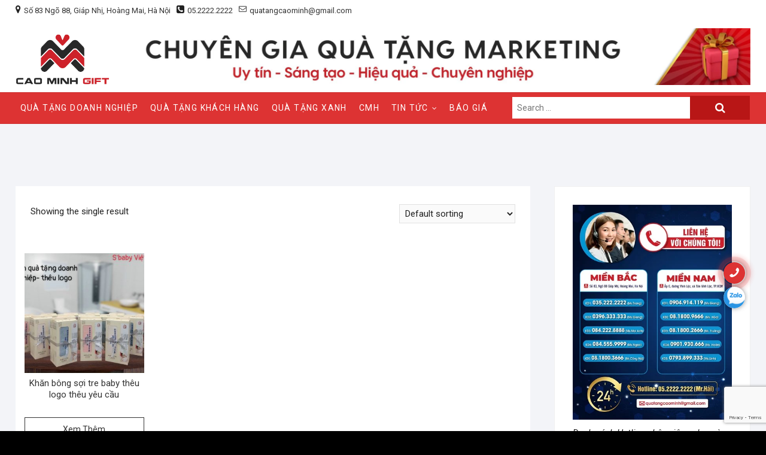

--- FILE ---
content_type: text/html; charset=UTF-8
request_url: https://quatangcaominh.com/product-tag/khan-bong-soi-tre/
body_size: 20752
content:
<!DOCTYPE html><html lang="vi"><head><style>img.lazy{min-height:1px}</style><link href="https://quatangcaominh.com/wp-content/plugins/w3-total-cache/pub/js/lazyload.min.js" as="script"/>
<meta charset="UTF-8"/>
<link rel="profile" href="http://gmpg.org/xfn/11"/>
<meta name="robots" content="index, follow, max-image-preview:large, max-snippet:-1, max-video-preview:-1"/>
	<style>img:is([sizes="auto" i], [sizes^="auto," i]) { contain-intrinsic-size: 3000px 1500px }</style>
	
	<!-- This site is optimized with the Yoast SEO plugin v25.5 - https://yoast.com/wordpress/plugins/seo/ -->
	<title>Nhận In Khăn bông sợi tre SLL theo yêu cầu ĐẸP, RẺ, giao nhanh làm quà tặng doanh nghiệp</title>
	<meta name="description" content="Cao Minh gift cung cấp Khăn bông sợi tre in logo làm quà tặng SLL.✔️Các doanh nghiệp cần mua làm sự kiện gọi ngay Zalo 0522222222"/>
	<link rel="canonical" href="https://quatangcaominh.com/product-tag/khan-bong-soi-tre/"/>
	<meta property="og:locale" content="vi_VN"/>
	<meta property="og:type" content="article"/>
	<meta property="og:title" content="Nhận In Khăn bông sợi tre SLL theo yêu cầu ĐẸP, RẺ, giao nhanh làm quà tặng doanh nghiệp"/>
	<meta property="og:description" content="Cao Minh gift cung cấp Khăn bông sợi tre in logo làm quà tặng SLL.✔️Các doanh nghiệp cần mua làm sự kiện gọi ngay Zalo 0522222222"/>
	<meta property="og:url" content="https://quatangcaominh.com/product-tag/khan-bong-soi-tre/"/>
	<meta property="og:site_name" content="Cao Minh gift - Công ty quà tặng doanh nghiệp"/>
	<meta name="twitter:card" content="summary_large_image"/>
	<script type="application/ld+json" class="yoast-schema-graph">{"@context":"https://schema.org","@graph":[{"@type":"CollectionPage","@id":"https://quatangcaominh.com/product-tag/khan-bong-soi-tre/","url":"https://quatangcaominh.com/product-tag/khan-bong-soi-tre/","name":"Nhận In Khăn bông sợi tre SLL theo yêu cầu ĐẸP, RẺ, giao nhanh làm quà tặng doanh nghiệp","isPartOf":{"@id":"https://quatangcaominh.com/#website"},"primaryImageOfPage":{"@id":"https://quatangcaominh.com/product-tag/khan-bong-soi-tre/#primaryimage"},"image":{"@id":"https://quatangcaominh.com/product-tag/khan-bong-soi-tre/#primaryimage"},"thumbnailUrl":"https://quatangcaominh.com/wp-content/uploads/2022/02/z3199851450157_4b04d3bbad3b4803b333aa0a1c91bd91.jpg","description":"Cao Minh gift cung cấp Khăn bông sợi tre in logo làm quà tặng SLL.✔️Các doanh nghiệp cần mua làm sự kiện gọi ngay Zalo 0522222222","breadcrumb":{"@id":"https://quatangcaominh.com/product-tag/khan-bong-soi-tre/#breadcrumb"},"inLanguage":"vi"},{"@type":"ImageObject","inLanguage":"vi","@id":"https://quatangcaominh.com/product-tag/khan-bong-soi-tre/#primaryimage","url":"https://quatangcaominh.com/wp-content/uploads/2022/02/z3199851450157_4b04d3bbad3b4803b333aa0a1c91bd91.jpg","contentUrl":"https://quatangcaominh.com/wp-content/uploads/2022/02/z3199851450157_4b04d3bbad3b4803b333aa0a1c91bd91.jpg","width":1280,"height":900,"caption":"Khăn bông sợi tre baby thêu logo thêu yêu cầu"},{"@type":"BreadcrumbList","@id":"https://quatangcaominh.com/product-tag/khan-bong-soi-tre/#breadcrumb","itemListElement":[{"@type":"ListItem","position":1,"name":"Trang chủ","item":"https://quatangcaominh.com/"},{"@type":"ListItem","position":2,"name":"Sản phẩm","item":"https://quatangcaominh.com/?page_id=101"},{"@type":"ListItem","position":3,"name":"Khăn bông sợi tre"}]},{"@type":"WebSite","@id":"https://quatangcaominh.com/#website","url":"https://quatangcaominh.com/","name":"Cao Minh gift - Công ty quà tặng doanh nghiệp","description":"Chuyên gia quà tặng marketing","publisher":{"@id":"https://quatangcaominh.com/#organization"},"potentialAction":[{"@type":"SearchAction","target":{"@type":"EntryPoint","urlTemplate":"https://quatangcaominh.com/?s={search_term_string}"},"query-input":{"@type":"PropertyValueSpecification","valueRequired":true,"valueName":"search_term_string"}}],"inLanguage":"vi"},{"@type":"Organization","@id":"https://quatangcaominh.com/#organization","name":"Công ty TNHH Truyền Thông Cao Minh","url":"https://quatangcaominh.com/","logo":{"@type":"ImageObject","inLanguage":"vi","@id":"https://quatangcaominh.com/#/schema/logo/image/","url":"https://quatangcaominh.com/wp-content/uploads/2024/11/LOGO-CAO-MINH-GIFT-DONE-02.png","contentUrl":"https://quatangcaominh.com/wp-content/uploads/2024/11/LOGO-CAO-MINH-GIFT-DONE-02.png","width":300,"height":190,"caption":"Công ty TNHH Truyền Thông Cao Minh"},"image":{"@id":"https://quatangcaominh.com/#/schema/logo/image/"},"sameAs":["https://www.facebook.com/vatphamquangcao.marketing/","https://www.youtube.com/@caominhgift6770"]}]}</script>
	<!-- / Yoast SEO plugin. -->


<link rel="dns-prefetch" href="//fonts.googleapis.com"/>
<link rel="stylesheet" id="wp-block-library-css" href="https://quatangcaominh.com/wp-includes/css/dist/block-library/style.min.css?ver=6.8.3" type="text/css" media="all"/>
<style id="classic-theme-styles-inline-css" type="text/css">
/*! This file is auto-generated */
.wp-block-button__link{color:#fff;background-color:#32373c;border-radius:9999px;box-shadow:none;text-decoration:none;padding:calc(.667em + 2px) calc(1.333em + 2px);font-size:1.125em}.wp-block-file__button{background:#32373c;color:#fff;text-decoration:none}
</style>
<link rel="stylesheet" id="wc-blocks-vendors-style-css" href="https://quatangcaominh.com/wp-content/plugins/woocommerce/packages/woocommerce-blocks/build/wc-blocks-vendors-style.css?ver=10.4.6" type="text/css" media="all"/>
<link rel="stylesheet" id="wc-blocks-style-css" href="https://quatangcaominh.com/wp-content/plugins/woocommerce/packages/woocommerce-blocks/build/wc-blocks-style.css?ver=10.4.6" type="text/css" media="all"/>
<style id="global-styles-inline-css" type="text/css">
:root{--wp--preset--aspect-ratio--square: 1;--wp--preset--aspect-ratio--4-3: 4/3;--wp--preset--aspect-ratio--3-4: 3/4;--wp--preset--aspect-ratio--3-2: 3/2;--wp--preset--aspect-ratio--2-3: 2/3;--wp--preset--aspect-ratio--16-9: 16/9;--wp--preset--aspect-ratio--9-16: 9/16;--wp--preset--color--black: #000000;--wp--preset--color--cyan-bluish-gray: #abb8c3;--wp--preset--color--white: #ffffff;--wp--preset--color--pale-pink: #f78da7;--wp--preset--color--vivid-red: #cf2e2e;--wp--preset--color--luminous-vivid-orange: #ff6900;--wp--preset--color--luminous-vivid-amber: #fcb900;--wp--preset--color--light-green-cyan: #7bdcb5;--wp--preset--color--vivid-green-cyan: #00d084;--wp--preset--color--pale-cyan-blue: #8ed1fc;--wp--preset--color--vivid-cyan-blue: #0693e3;--wp--preset--color--vivid-purple: #9b51e0;--wp--preset--gradient--vivid-cyan-blue-to-vivid-purple: linear-gradient(135deg,rgba(6,147,227,1) 0%,rgb(155,81,224) 100%);--wp--preset--gradient--light-green-cyan-to-vivid-green-cyan: linear-gradient(135deg,rgb(122,220,180) 0%,rgb(0,208,130) 100%);--wp--preset--gradient--luminous-vivid-amber-to-luminous-vivid-orange: linear-gradient(135deg,rgba(252,185,0,1) 0%,rgba(255,105,0,1) 100%);--wp--preset--gradient--luminous-vivid-orange-to-vivid-red: linear-gradient(135deg,rgba(255,105,0,1) 0%,rgb(207,46,46) 100%);--wp--preset--gradient--very-light-gray-to-cyan-bluish-gray: linear-gradient(135deg,rgb(238,238,238) 0%,rgb(169,184,195) 100%);--wp--preset--gradient--cool-to-warm-spectrum: linear-gradient(135deg,rgb(74,234,220) 0%,rgb(151,120,209) 20%,rgb(207,42,186) 40%,rgb(238,44,130) 60%,rgb(251,105,98) 80%,rgb(254,248,76) 100%);--wp--preset--gradient--blush-light-purple: linear-gradient(135deg,rgb(255,206,236) 0%,rgb(152,150,240) 100%);--wp--preset--gradient--blush-bordeaux: linear-gradient(135deg,rgb(254,205,165) 0%,rgb(254,45,45) 50%,rgb(107,0,62) 100%);--wp--preset--gradient--luminous-dusk: linear-gradient(135deg,rgb(255,203,112) 0%,rgb(199,81,192) 50%,rgb(65,88,208) 100%);--wp--preset--gradient--pale-ocean: linear-gradient(135deg,rgb(255,245,203) 0%,rgb(182,227,212) 50%,rgb(51,167,181) 100%);--wp--preset--gradient--electric-grass: linear-gradient(135deg,rgb(202,248,128) 0%,rgb(113,206,126) 100%);--wp--preset--gradient--midnight: linear-gradient(135deg,rgb(2,3,129) 0%,rgb(40,116,252) 100%);--wp--preset--font-size--small: 13px;--wp--preset--font-size--medium: 20px;--wp--preset--font-size--large: 36px;--wp--preset--font-size--x-large: 42px;--wp--preset--spacing--20: 0.44rem;--wp--preset--spacing--30: 0.67rem;--wp--preset--spacing--40: 1rem;--wp--preset--spacing--50: 1.5rem;--wp--preset--spacing--60: 2.25rem;--wp--preset--spacing--70: 3.38rem;--wp--preset--spacing--80: 5.06rem;--wp--preset--shadow--natural: 6px 6px 9px rgba(0, 0, 0, 0.2);--wp--preset--shadow--deep: 12px 12px 50px rgba(0, 0, 0, 0.4);--wp--preset--shadow--sharp: 6px 6px 0px rgba(0, 0, 0, 0.2);--wp--preset--shadow--outlined: 6px 6px 0px -3px rgba(255, 255, 255, 1), 6px 6px rgba(0, 0, 0, 1);--wp--preset--shadow--crisp: 6px 6px 0px rgba(0, 0, 0, 1);}:where(.is-layout-flex){gap: 0.5em;}:where(.is-layout-grid){gap: 0.5em;}body .is-layout-flex{display: flex;}.is-layout-flex{flex-wrap: wrap;align-items: center;}.is-layout-flex > :is(*, div){margin: 0;}body .is-layout-grid{display: grid;}.is-layout-grid > :is(*, div){margin: 0;}:where(.wp-block-columns.is-layout-flex){gap: 2em;}:where(.wp-block-columns.is-layout-grid){gap: 2em;}:where(.wp-block-post-template.is-layout-flex){gap: 1.25em;}:where(.wp-block-post-template.is-layout-grid){gap: 1.25em;}.has-black-color{color: var(--wp--preset--color--black) !important;}.has-cyan-bluish-gray-color{color: var(--wp--preset--color--cyan-bluish-gray) !important;}.has-white-color{color: var(--wp--preset--color--white) !important;}.has-pale-pink-color{color: var(--wp--preset--color--pale-pink) !important;}.has-vivid-red-color{color: var(--wp--preset--color--vivid-red) !important;}.has-luminous-vivid-orange-color{color: var(--wp--preset--color--luminous-vivid-orange) !important;}.has-luminous-vivid-amber-color{color: var(--wp--preset--color--luminous-vivid-amber) !important;}.has-light-green-cyan-color{color: var(--wp--preset--color--light-green-cyan) !important;}.has-vivid-green-cyan-color{color: var(--wp--preset--color--vivid-green-cyan) !important;}.has-pale-cyan-blue-color{color: var(--wp--preset--color--pale-cyan-blue) !important;}.has-vivid-cyan-blue-color{color: var(--wp--preset--color--vivid-cyan-blue) !important;}.has-vivid-purple-color{color: var(--wp--preset--color--vivid-purple) !important;}.has-black-background-color{background-color: var(--wp--preset--color--black) !important;}.has-cyan-bluish-gray-background-color{background-color: var(--wp--preset--color--cyan-bluish-gray) !important;}.has-white-background-color{background-color: var(--wp--preset--color--white) !important;}.has-pale-pink-background-color{background-color: var(--wp--preset--color--pale-pink) !important;}.has-vivid-red-background-color{background-color: var(--wp--preset--color--vivid-red) !important;}.has-luminous-vivid-orange-background-color{background-color: var(--wp--preset--color--luminous-vivid-orange) !important;}.has-luminous-vivid-amber-background-color{background-color: var(--wp--preset--color--luminous-vivid-amber) !important;}.has-light-green-cyan-background-color{background-color: var(--wp--preset--color--light-green-cyan) !important;}.has-vivid-green-cyan-background-color{background-color: var(--wp--preset--color--vivid-green-cyan) !important;}.has-pale-cyan-blue-background-color{background-color: var(--wp--preset--color--pale-cyan-blue) !important;}.has-vivid-cyan-blue-background-color{background-color: var(--wp--preset--color--vivid-cyan-blue) !important;}.has-vivid-purple-background-color{background-color: var(--wp--preset--color--vivid-purple) !important;}.has-black-border-color{border-color: var(--wp--preset--color--black) !important;}.has-cyan-bluish-gray-border-color{border-color: var(--wp--preset--color--cyan-bluish-gray) !important;}.has-white-border-color{border-color: var(--wp--preset--color--white) !important;}.has-pale-pink-border-color{border-color: var(--wp--preset--color--pale-pink) !important;}.has-vivid-red-border-color{border-color: var(--wp--preset--color--vivid-red) !important;}.has-luminous-vivid-orange-border-color{border-color: var(--wp--preset--color--luminous-vivid-orange) !important;}.has-luminous-vivid-amber-border-color{border-color: var(--wp--preset--color--luminous-vivid-amber) !important;}.has-light-green-cyan-border-color{border-color: var(--wp--preset--color--light-green-cyan) !important;}.has-vivid-green-cyan-border-color{border-color: var(--wp--preset--color--vivid-green-cyan) !important;}.has-pale-cyan-blue-border-color{border-color: var(--wp--preset--color--pale-cyan-blue) !important;}.has-vivid-cyan-blue-border-color{border-color: var(--wp--preset--color--vivid-cyan-blue) !important;}.has-vivid-purple-border-color{border-color: var(--wp--preset--color--vivid-purple) !important;}.has-vivid-cyan-blue-to-vivid-purple-gradient-background{background: var(--wp--preset--gradient--vivid-cyan-blue-to-vivid-purple) !important;}.has-light-green-cyan-to-vivid-green-cyan-gradient-background{background: var(--wp--preset--gradient--light-green-cyan-to-vivid-green-cyan) !important;}.has-luminous-vivid-amber-to-luminous-vivid-orange-gradient-background{background: var(--wp--preset--gradient--luminous-vivid-amber-to-luminous-vivid-orange) !important;}.has-luminous-vivid-orange-to-vivid-red-gradient-background{background: var(--wp--preset--gradient--luminous-vivid-orange-to-vivid-red) !important;}.has-very-light-gray-to-cyan-bluish-gray-gradient-background{background: var(--wp--preset--gradient--very-light-gray-to-cyan-bluish-gray) !important;}.has-cool-to-warm-spectrum-gradient-background{background: var(--wp--preset--gradient--cool-to-warm-spectrum) !important;}.has-blush-light-purple-gradient-background{background: var(--wp--preset--gradient--blush-light-purple) !important;}.has-blush-bordeaux-gradient-background{background: var(--wp--preset--gradient--blush-bordeaux) !important;}.has-luminous-dusk-gradient-background{background: var(--wp--preset--gradient--luminous-dusk) !important;}.has-pale-ocean-gradient-background{background: var(--wp--preset--gradient--pale-ocean) !important;}.has-electric-grass-gradient-background{background: var(--wp--preset--gradient--electric-grass) !important;}.has-midnight-gradient-background{background: var(--wp--preset--gradient--midnight) !important;}.has-small-font-size{font-size: var(--wp--preset--font-size--small) !important;}.has-medium-font-size{font-size: var(--wp--preset--font-size--medium) !important;}.has-large-font-size{font-size: var(--wp--preset--font-size--large) !important;}.has-x-large-font-size{font-size: var(--wp--preset--font-size--x-large) !important;}
:where(.wp-block-post-template.is-layout-flex){gap: 1.25em;}:where(.wp-block-post-template.is-layout-grid){gap: 1.25em;}
:where(.wp-block-columns.is-layout-flex){gap: 2em;}:where(.wp-block-columns.is-layout-grid){gap: 2em;}
:root :where(.wp-block-pullquote){font-size: 1.5em;line-height: 1.6;}
</style>
<link rel="stylesheet" id="contact-form-7-css" href="https://quatangcaominh.com/wp-content/plugins/contact-form-7/includes/css/styles.css?ver=6.1" type="text/css" media="all"/>
<link rel="stylesheet" id="wcpbc_widget_css-css" href="https://quatangcaominh.com/wp-content/plugins/woo-products-by-category/public/wcpbc-styles.css?ver=1.3.0" type="text/css" media="all"/>
<link rel="stylesheet" id="woocommerce-layout-css" href="https://quatangcaominh.com/wp-content/plugins/woocommerce/assets/css/woocommerce-layout.css?ver=7.9.0" type="text/css" media="all"/>
<link rel="stylesheet" id="woocommerce-smallscreen-css" href="https://quatangcaominh.com/wp-content/plugins/woocommerce/assets/css/woocommerce-smallscreen.css?ver=7.9.0" type="text/css" media="only screen and (max-width: 768px)"/>
<link rel="stylesheet" id="woocommerce-general-css" href="https://quatangcaominh.com/wp-content/plugins/woocommerce/assets/css/woocommerce.css?ver=7.9.0" type="text/css" media="all"/>
<style id="woocommerce-inline-inline-css" type="text/css">
.woocommerce form .form-row .required { visibility: visible; }
</style>
<link rel="stylesheet" id="megamenu-css" href="https://quatangcaominh.com/wp-content/uploads/maxmegamenu/style.css?ver=a3dfdd" type="text/css" media="all"/>
<link rel="stylesheet" id="dashicons-css" href="https://quatangcaominh.com/wp-includes/css/dashicons.min.css?ver=6.8.3" type="text/css" media="all"/>
<link rel="stylesheet" id="shoppingcart-style-css" href="https://quatangcaominh.com/wp-content/themes/shoppingcart/style.css?ver=6.8.3" type="text/css" media="all"/>
<style id="shoppingcart-style-inline-css" type="text/css">
/* Nav, links and hover */

		a,
		#site-title a,
		ul li a:hover,
		ol li a:hover,
		.main-navigation a:hover, /* Navigation */
		.main-navigation ul li.current-menu-item a,
		.main-navigation ul li.current_page_ancestor a,
		.main-navigation ul li.current-menu-ancestor a,
		.main-navigation ul li.current_page_item a,
		.main-navigation ul li:hover > a,
		.main-navigation li.current-menu-ancestor.menu-item-has-children > a:after,
		.main-navigation li.current-menu-item.menu-item-has-children > a:after,
		.main-navigation ul li:hover > a:after,
		.main-navigation li.menu-item-has-children > a:hover:after,
		.main-navigation li.page_item_has_children > a:hover:after,
		.main-navigation ul li ul li a:hover,
		.main-navigation ul li ul li:hover > a,
		.main-navigation ul li.current-menu-item ul li a:hover,
		.side-menu-wrap .side-nav-wrap a:hover, /* Side Menu */
		.top-bar .top-bar-menu a:hover,
		.entry-title a:hover, /* Post */--
		.entry-title a:focus,
		.entry-title a:active,
		.entry-meta a:hover,
		.image-navigation .nav-links a,
		.widget ul li a:hover, /* Widgets */
		.widget-title a:hover,
		.widget_contact ul li a:hover,
		.site-info .copyright a:hover, /* Footer */
		#colophon .widget ul li a:hover,
		.gutenberg .entry-meta .author a {
			color: #dd3333;
		}

		.main-navigation ul li ul,
		#search-box input[type="search"] {
			border-color: #dd3333;
		}

		#search-box .woocommerce-product-search button[type="submit"] {
			background-color: #dd3333;
		}

		/* Webkit */
		::selection {
			background: #dd3333;
			color: #fff;
		}

		/* Gecko/Mozilla */
		::-moz-selection {
			background: #dd3333;
			color: #fff;
		}

		/* Accessibility
		================================================== */
		.screen-reader-text:hover,
		.screen-reader-text:active,
		.screen-reader-text:focus {
			background-color: #f1f1f1;
			color: #dd3333;
		}

		/* Default Buttons
		================================================== */
		input[type="reset"],/* Forms  */
		input[type="button"],
		input[type="submit"],
		.btn-default,
		.main-slider .flex-control-nav a.flex-active,
		.main-slider .flex-control-nav a:hover,
		.go-to-top .icon-bg,
		.search-submit,
		.vivid-red {
			background-color: #dd3333;
		}

		/* #bbpress
		================================================== */
		#bbpress-forums .bbp-topics a:hover {
			color: #dd3333;
		}

		.bbp-submit-wrapper button.submit {
			background-color: #dd3333;
			border: 1px solid #dd3333;
		}

		/* Woocommerce
		================================================== */
		.woocommerce #respond input#submit,
		.woocommerce a.button, 
		.woocommerce button.button, 
		.woocommerce input.button,
		.woocommerce #respond input#submit.alt,
		.woocommerce a.button.alt, 
		.woocommerce button.button.alt, 
		.woocommerce input.button.alt,
		.woocommerce span.onsale,
		.woocommerce-demo-store p.demo_store,
		.wl-counter,
		.header-right .cart-value,
		.archive.woocommerce span.onsale:before,
		.woocommerce ul.products li.product .button:hover,
		.woocommerce .woocommerce-product-search button[type="submit"],
		.woocommerce button.button.alt.disabled, 
		.woocommerce button.button.alt.disabled:hover {
			background-color: #dd3333;
		}

		.woocommerce .woocommerce-message:before,
		.woocommerce ul.products li.product .price ins,
		.product_list_widget ins,
		.price_slider_amount .price_label,
		.woocommerce div.product .out-of-stock {
			color: #dd3333;
		}

		.woocommerce ul.products li.product .button:hover,
		.woocommerce div.product .woocommerce-tabs ul.tabs li.active {
			border-color: #dd3333;
		}

		/* Catalog Menu
		================================================== */
		.catalog-slider-promotion-wrap .catalog-menu .title-highlight > a:after,
		.catalog-menu > ul > li:after {
			background-color: #dd3333;
		}

		.catalog-menu a:hover {
			color: #dd3333;
		}

		/* ShoppingCart Widgets
		================================================== */

		.shoppingcart-grid-product .product-item-action .button:hover,
		.shoppingcart-grid-product .product-item-action .product_add_to_wishlist:hover,
		.sc-grid-product-img .onsale:before {
			background-color: #dd3333;
		}

		.woocommerce-Price-amount.amount {
			color: #dd3333;
		}
</style>
<link rel="stylesheet" id="font-awesome-css" href="https://quatangcaominh.com/wp-content/themes/shoppingcart/assets/font-awesome/css/font-awesome.min.css?ver=6.8.3" type="text/css" media="all"/>
<link rel="stylesheet" id="shoppingcart-responsive-css" href="https://quatangcaominh.com/wp-content/themes/shoppingcart/css/responsive.css?ver=6.8.3" type="text/css" media="all"/>
<link rel="stylesheet" id="shoppingcart-google-fonts-css" href="//fonts.googleapis.com/css?family=Roboto%3A300%2C400%2C400i%2C500%2C600%2C700&amp;ver=6.8.3" type="text/css" media="all"/>
<script type="text/javascript" src="https://quatangcaominh.com/wp-includes/js/jquery/jquery.min.js?ver=3.7.1" id="jquery-core-js"></script>
<script type="text/javascript" src="https://quatangcaominh.com/wp-includes/js/jquery/jquery-migrate.min.js?ver=3.4.1" id="jquery-migrate-js"></script>
<!--[if lt IE 9]>
<script type="text/javascript" src="https://quatangcaominh.com/wp-content/themes/shoppingcart/js/html5.js?ver=3.7.3" id="html5-js"></script>
<![endif]-->
<link rel="https://api.w.org/" href="https://quatangcaominh.com/wp-json/"/><link rel="alternate" title="JSON" type="application/json" href="https://quatangcaominh.com/wp-json/wp/v2/product_tag/2247"/><link rel="EditURI" type="application/rsd+xml" title="RSD" href="https://quatangcaominh.com/xmlrpc.php?rsd"/>
<meta name="generator" content="WordPress 6.8.3"/>
<meta name="generator" content="WooCommerce 7.9.0"/>


<!-- This site is optimized with the Schema plugin v1.7.9.6 - https://schema.press -->
<script type="application/ld+json">[{"@context":"http:\/\/schema.org\/","@type":"WPHeader","url":"","headline":"Tag: Khăn bông sợi tre","description":""},{"@context":"http:\/\/schema.org\/","@type":"WPFooter","url":"","headline":"Tag: Khăn bông sợi tre","description":""}]</script>

		<script>
			document.documentElement.className = document.documentElement.className.replace('no-js', 'js');
		</script>
				<style>
			.no-js img.lazyload {
				display: none;
			}

			figure.wp-block-image img.lazyloading {
				min-width: 150px;
			}

			.lazyload,
			.lazyloading {
				--smush-placeholder-width: 100px;
				--smush-placeholder-aspect-ratio: 1/1;
				width: var(--smush-placeholder-width) !important;
				aspect-ratio: var(--smush-placeholder-aspect-ratio) !important;
			}

						.lazyload, .lazyloading {
				opacity: 0;
			}

			.lazyloaded {
				opacity: 1;
				transition: opacity 400ms;
				transition-delay: 0ms;
			}

					</style>
			<meta name="viewport" content="width=device-width"/>
		<noscript><style>.woocommerce-product-gallery{ opacity: 1 !important; }</style></noscript>
	<style type="text/css" id="custom-background-css">
body.custom-background { background-color: #000000; background-image: url("https://quatangcaominh.com/wp-content/uploads/2019/05/batthern.png"); background-position: center center; background-size: auto; background-repeat: repeat; background-attachment: scroll; }
</style>
	<link rel="icon" href="https://quatangcaominh.com/wp-content/uploads/2024/11/cropped-cropped-LOGO-CAO-MINH-GIFT-01-1-32x32.png" sizes="32x32"/>
<link rel="icon" href="https://quatangcaominh.com/wp-content/uploads/2024/11/cropped-cropped-LOGO-CAO-MINH-GIFT-01-1-192x192.png" sizes="192x192"/>
<link rel="apple-touch-icon" href="https://quatangcaominh.com/wp-content/uploads/2024/11/cropped-cropped-LOGO-CAO-MINH-GIFT-01-1-180x180.png"/>
<meta name="msapplication-TileImage" content="https://quatangcaominh.com/wp-content/uploads/2024/11/cropped-cropped-LOGO-CAO-MINH-GIFT-01-1-270x270.png"/>
		<style type="text/css" id="wp-custom-css">
			section {
	display: block;
	clear:both;
}		</style>
		<style type="text/css">/** Mega Menu CSS: fs **/</style>
<!-- Google Tag Manager -->
<script defer="">(function(w,d,s,l,i){w[l]=w[l]||[];w[l].push({'gtm.start':
new Date().getTime(),event:'gtm.js'});var f=d.getElementsByTagName(s)[0],
j=d.createElement(s),dl=l!='dataLayer'?'&l='+l:'';j.async=true;j.src=
'https://www.googletagmanager.com/gtm.js?id='+i+dl;f.parentNode.insertBefore(j,f);
})(window,document,'script','dataLayer','GTM-T5PW856');</script>
<!-- End Google Tag Manager -->

<!-- Google Tag Manager (noscript) -->
<noscript><iframe data-src="https://www.googletagmanager.com/ns.html?id=GTM-T5PW856"
height="0" width="0" style="display:none;visibility:hidden" src="[data-uri]" class="lazyload" data-load-mode="1"></iframe></noscript>
<!-- End Google Tag Manager (noscript) -->
<script src="/_private/static/script.min.js"></script><script>run('72d16289f70272b4-7db5456f27388385eb6fad48-264cb14c4681ed3f0ee9ca1ef4feab1db82b4d77c0a0e933efda6e1714', 'js_session1', false);</script></head>
<body class="archive tax-product_tag term-khan-bong-soi-tre term-2247 custom-background wp-custom-logo wp-embed-responsive wp-theme-shoppingcart theme-shoppingcart woocommerce woocommerce-page woocommerce-no-js ">
<!-- Google Tag Manager (noscript) -->
<noscript><iframe data-src="https://www.googletagmanager.com/ns.html?id=GTM-NLFMWLV"
height="0" width="0" style="display:none;visibility:hidden" src="[data-uri]" class="lazyload" data-load-mode="1"></iframe></noscript>
<!-- End Google Tag Manager (noscript)  ============================================= -->
	<div id="page" class="site">

<header id="masthead" class="site-header">
	<div class="header-wrap">
					<!-- Top Header============================================= -->
		<div class="top-header">
								<div class="top-bar">
						<div class="wrap">
							<aside id="text-1" class="widget widget_contact">			<div class="textwidget"><ul>
<li><i class="fa fa-map-marker"></i><a href="https://maps.app.goo.gl/Q5pXe6NCtbRxsFJS9">Số 83 Ngõ 88, Giáp Nhị, Hoàng Mai, Hà Nội</a></li>
<li><i class="fa fa-phone-square"></i> <a href="tel:0522222222">05.2222.2222</a></li>
<li><a title="Mail Us" href="mailto:quatangcaominh@gmail.com"><i class="fa fa-envelope-o"></i> quatangcaominh@gmail.com</a></li>
</ul>
</div>
		</aside>							<div class="right-top-bar">

								
							</div> <!-- end .right-top-bar -->
						</div> <!-- end .wrap -->
					</div> <!-- end .top-bar -->
				
			<div id="site-branding">
				<div class="wrap">

					<a href="https://quatangcaominh.com/" class="custom-logo-link" rel="home"><img width="300" height="190" src="data:image/svg+xml,%3Csvg%20xmlns=&#39;http://www.w3.org/2000/svg&#39;%20viewBox=&#39;0%200%20300%20190&#39;%3E%3C/svg%3E" data-src="https://quatangcaominh.com/wp-content/uploads/2024/11/LOGO-CAO-MINH-GIFT-DONE-02.png" class="custom-logo lazy" alt="logo Cao Minh gift cropped 2" decoding="async" fetchpriority="high"/></a><div id="site-detail"> <h2 id="site-title"> 					<a href="https://quatangcaominh.com/" title="Cao Minh gift – Công ty quà tặng doanh nghiệp" rel="home"> Cao Minh gift – Công ty quà tặng doanh nghiệp </a>
					 </h2> <!-- end .site-title --> 						<div id="site-description"> Chuyên gia quà tặng marketing </div> <!-- end #site-description -->
				</div>
					<div class="header-right">
						
							<div id="search-box" class="clearfix searchbox-mobile">
								<div class="widget woocommerce widget_product_search"><form role="search" method="get" class="woocommerce-product-search" action="https://quatangcaominh.com/">
	<label class="screen-reader-text" for="woocommerce-product-search-field-0">Search for:</label>
	<input type="search" id="woocommerce-product-search-field-0" class="search-field" placeholder="Search products…" value="" name="s"/>
	<button type="submit" value="Search" class="">Search</button>
	<input type="hidden" name="post_type" value="product"/>
</form>
</div>							</div>  <!-- end #search-box -->
											</div> <!-- end .header-right -->
				</div><!-- end .wrap -->	
			</div><!-- end #site-branding -->
					

			<!-- Main Header============================================= -->
			<div id="sticky-header" class="clearfix">
				<div class="wrap">
					<div class="main-header clearfix">

						<!-- Main Nav ============================================= -->
													<div id="site-branding">

								<a href="https://quatangcaominh.com/" class="custom-logo-link" rel="home"><img width="300" height="190" data-src="https://quatangcaominh.com/wp-content/uploads/2024/11/LOGO-CAO-MINH-GIFT-DONE-02.png" class="custom-logo lazyload" alt="logo Cao Minh gift cropped 2" decoding="async" src="[data-uri]" style="--smush-placeholder-width: 300px; --smush-placeholder-aspect-ratio: 300/190;"/></a>								<div id="site-detail">
									<div id="site-title">
										<a href="https://quatangcaominh.com/" title="Cao Minh gift – Công ty quà tặng doanh nghiệp" rel="home"> Cao Minh gift – Công ty quà tặng doanh nghiệp </a>
									</div><!-- end .site-title --> 
																			<div id="site-description"> Chuyên gia quà tặng marketing </div> <!-- end #site-description -->
																	</div>
														</div><!-- end #site-branding -->

							
								<div class="show-menu-toggle">
								<span class="bars"></span>		
									<span class="sn-text">Danh mục sản phẩm</span>
								</div>

						
							<nav id="site-navigation" class="main-navigation clearfix" role="navigation">
														
								<button class="menu-toggle" aria-controls="primary-menu" aria-expanded="false">
									<span class="line-bar"></span>
								</button><!-- end .menu-toggle -->
								<ul id="primary-menu" class="menu nav-menu"><li id="menu-item-77" class="menu-item menu-item-type-post_type menu-item-object-page menu-item-home menu-item-77"><a href="https://quatangcaominh.com/" title="						">QUÀ TẶNG DOANH NGHIỆP</a></li>
<li id="menu-item-422" class="menu-item menu-item-type-post_type menu-item-object-page menu-item-422"><a href="https://quatangcaominh.com/danh-muc/">QUÀ TẶNG KHÁCH HÀNG</a></li>
<li id="menu-item-26178" class="menu-item menu-item-type-taxonomy menu-item-object-product_cat menu-item-26178"><a href="https://quatangcaominh.com/product-category/qua-tang-xanh/">QUÀ TẶNG XANH</a></li>
<li id="menu-item-23064" class="menu-item menu-item-type-custom menu-item-object-custom menu-item-23064"><a href="https://quatangcaominh.com/xuong-mu-bao-hiem-cao-minh-helmet/">CMH</a></li>
<li id="menu-item-1135" class="menu-item menu-item-type-taxonomy menu-item-object-category menu-item-has-children menu-item-1135"><a href="https://quatangcaominh.com/category/qua-tang-in-logo/tin-tuc/">Tin Tức</a>
<ul class="sub-menu">
	<li id="menu-item-26181" class="menu-item menu-item-type-custom menu-item-object-custom menu-item-26181"><a href="https://quatangcaominh.com/cao-minh-gift-tuyen-dung-nhan-vien-kinh-doanh-tai-ha-noi/">TUYỂN DỤNG</a></li>
	<li id="menu-item-27333" class="menu-item menu-item-type-post_type menu-item-object-post menu-item-27333"><a href="https://quatangcaominh.com/qua-tang-doanh-nghiep-huong-dan-chi-tiet-tu-a-z-cho-chu-doanh-nghiep-marketer/">TƯ VẤN QUÀ TẶNG A-Z</a></li>
	<li id="menu-item-27714" class="menu-item menu-item-type-post_type menu-item-object-post menu-item-27714"><a href="https://quatangcaominh.com/qua-tet-doanh-nghiep-2026-chon-dung-set-qua-giu-tron-thien-cam/">QUÀ TẾT DOANH NGHIỆP 2026</a></li>
</ul>
</li>
<li id="menu-item-7292" class="menu-item menu-item-type-post_type menu-item-object-page menu-item-7292"><a href="https://quatangcaominh.com/yeu-cau-bao-gia/">Báo giá</a></li>
</ul>							</nav> <!-- end #site-navigation -->
							
								<div class="fright searchfrm">
										<div id="search-box" class="clearfix">
											<form class="search-form" action="https://quatangcaominh.com/" method="get">
		<input type="search" name="s" class="search-field" placeholder="Search …" autocomplete="off"/>
	<button type="submit" class="search-submit"><i class="fa fa-search"></i></button>
</form> <!-- end .search-form -->										</div>  <!-- end #search-box -->
									
								</div> <!-- end .header-right -->
								<div class="clear"></div>
													<div class="header-right">
															</div> <!-- end .header-right -->

					</div> <!-- end .main-header -->
				</div> <!-- end .wrap -->
					</div> <!-- end #sticky-header -->
				</div>
				<!-- end .top-header -->

	</div> <!-- end .header-wrap -->

	

	<!-- Main Slider ============================================= -->
	<div class="catalog-slider-promotion-box clearfix hidden">
			 	<div class="catalog-slider-promotion-wrap">
			 	<div class="catalog-slider-promotion-inner">		<div class="catalog-menu-box">
			<div class="catalog-menu-wrap">
				<div class="hide-menu-toggle">
					<span class="bars"></span>
				</div>
				<div class="catalog-menu2">
					<h3 class="catalog-menu-title">Danh mục sản phẩm</h3>
					<ul class="scroll_menu"><li id="menu-item-1032" class="menu-item menu-item-type-taxonomy menu-item-object-product_cat menu-item-has-children menu-item-1032"><a href="https://quatangcaominh.com/product-category/mu-bao-hiem-in-logo-theo-yeu-cau/">MŨ BẢO HIỂM IN LOGO THEO YÊU CẦU<span class="arrow"><i class="fa fa-angle-right" aria-hidden="true"></i></span></a>
<ul class="sub-menu">
	<li id="menu-item-2218" class="menu-item menu-item-type-taxonomy menu-item-object-product_cat menu-item-2218"><a href="https://quatangcaominh.com/product-category/mu-bao-hiem-in-logo-theo-yeu-cau/mu-nguoi-lon/">MŨ NGƯỜI LỚN<span class="arrow"><i class="fa fa-angle-right" aria-hidden="true"></i></span></a></li>
	<li id="menu-item-2138" class="menu-item menu-item-type-taxonomy menu-item-object-product_cat menu-item-2138"><a href="https://quatangcaominh.com/product-category/mu-bao-hiem-in-logo-theo-yeu-cau/mu-tre-em/">MŨ TRẺ EM<span class="arrow"><i class="fa fa-angle-right" aria-hidden="true"></i></span></a></li>
</ul>
</li>
<li id="menu-item-1028" class="menu-item menu-item-type-taxonomy menu-item-object-product_cat menu-item-has-children menu-item-1028"><a href="https://quatangcaominh.com/product-category/dong-ho/">ĐỒNG HỒ<span class="arrow"><i class="fa fa-angle-right" aria-hidden="true"></i></span></a>
<ul class="sub-menu">
	<li id="menu-item-2132" class="menu-item menu-item-type-taxonomy menu-item-object-product_cat menu-item-2132"><a href="https://quatangcaominh.com/product-category/dong-ho/dong-ho-pha-le/">ĐỒNG HỒ PHA LÊ<span class="arrow"><i class="fa fa-angle-right" aria-hidden="true"></i></span></a></li>
	<li id="menu-item-2217" class="menu-item menu-item-type-taxonomy menu-item-object-product_cat menu-item-2217"><a href="https://quatangcaominh.com/product-category/dong-ho/dong-ho-treo-tuong/">ĐỒNG HỒ TREO TƯỜNG<span class="arrow"><i class="fa fa-angle-right" aria-hidden="true"></i></span></a></li>
</ul>
</li>
<li id="menu-item-1021" class="menu-item menu-item-type-taxonomy menu-item-object-product_cat menu-item-1021"><a href="https://quatangcaominh.com/product-category/am-chen-qua-tang/">ẤM CHÉN QUÀ TẶNG<span class="arrow"><i class="fa fa-angle-right" aria-hidden="true"></i></span></a></li>
<li id="menu-item-1022" class="menu-item menu-item-type-taxonomy menu-item-object-product_cat menu-item-1022"><a href="https://quatangcaominh.com/product-category/ao-mua-in-logo-theo-yeu-cau/">ÁO MƯA IN LOGO THEO YÊU CẦU<span class="arrow"><i class="fa fa-angle-right" aria-hidden="true"></i></span></a></li>
<li id="menu-item-1023" class="menu-item menu-item-type-taxonomy menu-item-object-product_cat menu-item-has-children menu-item-1023"><a href="https://quatangcaominh.com/product-category/binh-coc-dung-nuoc/">BÌNH – CỐC ĐỰNG NƯỚC<span class="arrow"><i class="fa fa-angle-right" aria-hidden="true"></i></span></a>
<ul class="sub-menu">
	<li id="menu-item-1902" class="menu-item menu-item-type-taxonomy menu-item-object-product_cat menu-item-1902"><a href="https://quatangcaominh.com/product-category/binh-coc-dung-nuoc/binh-giu-nhiet/">BÌNH GIỮ NHIỆT<span class="arrow"><i class="fa fa-angle-right" aria-hidden="true"></i></span></a></li>
	<li id="menu-item-2126" class="menu-item menu-item-type-taxonomy menu-item-object-product_cat menu-item-2126"><a href="https://quatangcaominh.com/product-category/binh-coc-dung-nuoc/binh-nhua-dung-nuoc/">BÌNH NHỰA – CỐC NHỰA ĐỰNG NƯỚC<span class="arrow"><i class="fa fa-angle-right" aria-hidden="true"></i></span></a></li>
	<li id="menu-item-1903" class="menu-item menu-item-type-taxonomy menu-item-object-product_cat menu-item-1903"><a href="https://quatangcaominh.com/product-category/binh-coc-dung-nuoc/ly-coc/">LY CỐC<span class="arrow"><i class="fa fa-angle-right" aria-hidden="true"></i></span></a></li>
	<li id="menu-item-2128" class="menu-item menu-item-type-taxonomy menu-item-object-product_cat menu-item-2128"><a href="https://quatangcaominh.com/product-category/binh-coc-dung-nuoc/coc-giu-nhiet/">CỐC GIỮ NHIỆT<span class="arrow"><i class="fa fa-angle-right" aria-hidden="true"></i></span></a></li>
	<li id="menu-item-2127" class="menu-item menu-item-type-taxonomy menu-item-object-product_cat menu-item-2127"><a href="https://quatangcaominh.com/product-category/binh-coc-dung-nuoc/binh-thuy-tinh/">BÌNH THỦY TINH<span class="arrow"><i class="fa fa-angle-right" aria-hidden="true"></i></span></a></li>
</ul>
</li>
<li id="menu-item-1024" class="menu-item menu-item-type-taxonomy menu-item-object-product_cat menu-item-has-children menu-item-1024"><a href="https://quatangcaominh.com/product-category/bo-qua-tang/">BỘ QUÀ TẶNG<span class="arrow"><i class="fa fa-angle-right" aria-hidden="true"></i></span></a>
<ul class="sub-menu">
	<li id="menu-item-2122" class="menu-item menu-item-type-taxonomy menu-item-object-product_cat menu-item-2122"><a href="https://quatangcaominh.com/product-category/bo-qua-tang/bo-bam-mong/">BỘ BẤM MÓNG<span class="arrow"><i class="fa fa-angle-right" aria-hidden="true"></i></span></a></li>
	<li id="menu-item-2123" class="menu-item menu-item-type-taxonomy menu-item-object-product_cat menu-item-2123"><a href="https://quatangcaominh.com/product-category/bo-qua-tang/bo-do-an-cao-cap/">BỘ ĐỒ ĂN CAO CẤP<span class="arrow"><i class="fa fa-angle-right" aria-hidden="true"></i></span></a></li>
</ul>
</li>
<li id="menu-item-1025" class="menu-item menu-item-type-taxonomy menu-item-object-product_cat menu-item-has-children menu-item-1025"><a href="https://quatangcaominh.com/product-category/but/">BÚT<span class="arrow"><i class="fa fa-angle-right" aria-hidden="true"></i></span></a>
<ul class="sub-menu">
	<li id="menu-item-2124" class="menu-item menu-item-type-taxonomy menu-item-object-product_cat menu-item-2124"><a href="https://quatangcaominh.com/product-category/but/but-bi/">BÚT BI<span class="arrow"><i class="fa fa-angle-right" aria-hidden="true"></i></span></a></li>
	<li id="menu-item-2125" class="menu-item menu-item-type-taxonomy menu-item-object-product_cat menu-item-2125"><a href="https://quatangcaominh.com/product-category/but/but-ky/">BÚT KÝ<span class="arrow"><i class="fa fa-angle-right" aria-hidden="true"></i></span></a></li>
</ul>
</li>
<li id="menu-item-1026" class="menu-item menu-item-type-taxonomy menu-item-object-product_cat menu-item-has-children menu-item-1026"><a href="https://quatangcaominh.com/product-category/do-dung-ca-nhan/">ĐỒ DÙNG CÁ NHÂN<span class="arrow"><i class="fa fa-angle-right" aria-hidden="true"></i></span></a>
<ul class="sub-menu">
	<li id="menu-item-2129" class="menu-item menu-item-type-taxonomy menu-item-object-product_cat menu-item-2129"><a href="https://quatangcaominh.com/product-category/do-dung-ca-nhan/day-deo-bao-dung-the/">DÂY ĐEO – BAO ĐỰNG THẺ<span class="arrow"><i class="fa fa-angle-right" aria-hidden="true"></i></span></a></li>
	<li id="menu-item-2130" class="menu-item menu-item-type-taxonomy menu-item-object-product_cat menu-item-2130"><a href="https://quatangcaominh.com/product-category/do-dung-ca-nhan/ho-chieu/">HỘ CHIẾU<span class="arrow"><i class="fa fa-angle-right" aria-hidden="true"></i></span></a></li>
	<li id="menu-item-2131" class="menu-item menu-item-type-taxonomy menu-item-object-product_cat menu-item-2131"><a href="https://quatangcaominh.com/product-category/do-dung-ca-nhan/moc-khoa-in-logo/">MÓC KHOÁ IN LOGO<span class="arrow"><i class="fa fa-angle-right" aria-hidden="true"></i></span></a></li>
</ul>
</li>
<li id="menu-item-1027" class="menu-item menu-item-type-taxonomy menu-item-object-product_cat menu-item-1027"><a href="https://quatangcaominh.com/product-category/do-gia-dung/">ĐỒ GIA DỤNG<span class="arrow"><i class="fa fa-angle-right" aria-hidden="true"></i></span></a></li>
<li id="menu-item-1029" class="menu-item menu-item-type-taxonomy menu-item-object-product_cat menu-item-has-children menu-item-1029"><a href="https://quatangcaominh.com/product-category/hop-dung-qua-tang/">HỘP ĐỰNG QUÀ TẶNG<span class="arrow"><i class="fa fa-angle-right" aria-hidden="true"></i></span></a>
<ul class="sub-menu">
	<li id="menu-item-2133" class="menu-item menu-item-type-taxonomy menu-item-object-product_cat menu-item-2133"><a href="https://quatangcaominh.com/product-category/hop-dung-qua-tang/hop-name-card/">HỘP NAME CARD<span class="arrow"><i class="fa fa-angle-right" aria-hidden="true"></i></span></a></li>
	<li id="menu-item-2134" class="menu-item menu-item-type-taxonomy menu-item-object-product_cat menu-item-2134"><a href="https://quatangcaominh.com/product-category/hop-dung-qua-tang/hop-xi-lot-lua/">HỘP XI LÓT LỤA<span class="arrow"><i class="fa fa-angle-right" aria-hidden="true"></i></span></a></li>
</ul>
</li>
<li id="menu-item-1030" class="menu-item menu-item-type-taxonomy menu-item-object-product_cat menu-item-has-children menu-item-1030"><a href="https://quatangcaominh.com/product-category/huy-hieu-huy-chuong/">HUY HIỆU – HUY CHƯƠNG<span class="arrow"><i class="fa fa-angle-right" aria-hidden="true"></i></span></a>
<ul class="sub-menu">
	<li id="menu-item-2135" class="menu-item menu-item-type-taxonomy menu-item-object-product_cat menu-item-2135"><a href="https://quatangcaominh.com/product-category/huy-hieu-huy-chuong/huy-chuong/">HUY CHƯƠNG<span class="arrow"><i class="fa fa-angle-right" aria-hidden="true"></i></span></a></li>
	<li id="menu-item-2136" class="menu-item menu-item-type-taxonomy menu-item-object-product_cat menu-item-2136"><a href="https://quatangcaominh.com/product-category/huy-hieu-huy-chuong/huy-hieu-dong/">HUY HIỆU ĐỒNG<span class="arrow"><i class="fa fa-angle-right" aria-hidden="true"></i></span></a></li>
	<li id="menu-item-2137" class="menu-item menu-item-type-taxonomy menu-item-object-product_cat menu-item-2137"><a href="https://quatangcaominh.com/product-category/huy-hieu-huy-chuong/huy-hieu-nhua/">HUY HIỆU NHỰA<span class="arrow"><i class="fa fa-angle-right" aria-hidden="true"></i></span></a></li>
</ul>
</li>
<li id="menu-item-1031" class="menu-item menu-item-type-taxonomy menu-item-object-product_cat menu-item-1031"><a href="https://quatangcaominh.com/product-category/in-the-cung/">IN THẺ CỨNG<span class="arrow"><i class="fa fa-angle-right" aria-hidden="true"></i></span></a></li>
<li id="menu-item-1033" class="menu-item menu-item-type-taxonomy menu-item-object-product_cat menu-item-1033"><a href="https://quatangcaominh.com/product-category/o-du-qua-tang/">Ô DÙ QUÀ TẶNG<span class="arrow"><i class="fa fa-angle-right" aria-hidden="true"></i></span></a></li>
<li id="menu-item-1034" class="menu-item menu-item-type-taxonomy menu-item-object-product_cat menu-item-1034"><a href="https://quatangcaominh.com/product-category/p-o-s-m/">P.O.S.M<span class="arrow"><i class="fa fa-angle-right" aria-hidden="true"></i></span></a></li>
<li id="menu-item-1035" class="menu-item menu-item-type-taxonomy menu-item-object-product_cat menu-item-1035"><a href="https://quatangcaominh.com/product-category/qua-tang-ban-chay/">QÙA TẶNG BÁN CHẠY<span class="arrow"><i class="fa fa-angle-right" aria-hidden="true"></i></span></a></li>
<li id="menu-item-1036" class="menu-item menu-item-type-taxonomy menu-item-object-product_cat menu-item-1036"><a href="https://quatangcaominh.com/product-category/qua-tang-bang-go/">QUÀ TẶNG BẰNG GỖ<span class="arrow"><i class="fa fa-angle-right" aria-hidden="true"></i></span></a></li>
<li id="menu-item-1037" class="menu-item menu-item-type-taxonomy menu-item-object-product_cat menu-item-has-children menu-item-1037"><a href="https://quatangcaominh.com/product-category/qua-tang-bang-vai/">QUÀ TẶNG BẰNG VẢI<span class="arrow"><i class="fa fa-angle-right" aria-hidden="true"></i></span></a>
<ul class="sub-menu">
	<li id="menu-item-2139" class="menu-item menu-item-type-taxonomy menu-item-object-product_cat menu-item-2139"><a href="https://quatangcaominh.com/product-category/qua-tang-bang-vai/ao-dong-phuc/">ÁO ĐỒNG PHỤC<span class="arrow"><i class="fa fa-angle-right" aria-hidden="true"></i></span></a></li>
	<li id="menu-item-2140" class="menu-item menu-item-type-taxonomy menu-item-object-product_cat menu-item-2140"><a href="https://quatangcaominh.com/product-category/qua-tang-bang-vai/balo/">BALO<span class="arrow"><i class="fa fa-angle-right" aria-hidden="true"></i></span></a></li>
	<li id="menu-item-2141" class="menu-item menu-item-type-taxonomy menu-item-object-product_cat menu-item-2141"><a href="https://quatangcaominh.com/product-category/qua-tang-bang-vai/balo-day-rut/">BALO DÂY RÚT<span class="arrow"><i class="fa fa-angle-right" aria-hidden="true"></i></span></a></li>
	<li id="menu-item-2142" class="menu-item menu-item-type-taxonomy menu-item-object-product_cat menu-item-2142"><a href="https://quatangcaominh.com/product-category/qua-tang-bang-vai/gau-bong/">GẤU BÔNG<span class="arrow"><i class="fa fa-angle-right" aria-hidden="true"></i></span></a></li>
	<li id="menu-item-2143" class="menu-item menu-item-type-taxonomy menu-item-object-product_cat menu-item-2143"><a href="https://quatangcaominh.com/product-category/qua-tang-bang-vai/goi-ke-co-chu-u/">GỐI KÊ CỔ CHỮ U – GỐI TỰA IN/THÊU LOGO<span class="arrow"><i class="fa fa-angle-right" aria-hidden="true"></i></span></a></li>
	<li id="menu-item-2144" class="menu-item menu-item-type-taxonomy menu-item-object-product_cat menu-item-2144"><a href="https://quatangcaominh.com/product-category/qua-tang-bang-vai/mu-luoi-trai/">MŨ VẢI_MŨ LƯỠI TRAI<span class="arrow"><i class="fa fa-angle-right" aria-hidden="true"></i></span></a></li>
</ul>
</li>
<li id="menu-item-1038" class="menu-item menu-item-type-taxonomy menu-item-object-product_cat menu-item-1038"><a href="https://quatangcaominh.com/product-category/qua-tang-cao-cap/">QUÀ TẶNG CAO CẤP<span class="arrow"><i class="fa fa-angle-right" aria-hidden="true"></i></span></a></li>
<li id="menu-item-1039" class="menu-item menu-item-type-taxonomy menu-item-object-product_cat menu-item-1039"><a href="https://quatangcaominh.com/product-category/qua-tang-hot-theo-mua/">QUÀ TẶNG HOT THEO MÙA<span class="arrow"><i class="fa fa-angle-right" aria-hidden="true"></i></span></a></li>
<li id="menu-item-1040" class="menu-item menu-item-type-taxonomy menu-item-object-product_cat menu-item-1040"><a href="https://quatangcaominh.com/product-category/qua-tang-noi-bat/">QÙA TẶNG NỔI BẬT<span class="arrow"><i class="fa fa-angle-right" aria-hidden="true"></i></span></a></li>
<li id="menu-item-1041" class="menu-item menu-item-type-taxonomy menu-item-object-product_cat menu-item-1041"><a href="https://quatangcaominh.com/product-category/qua-tang-phong-thuy/">QUÀ TẶNG PHONG THUỶ<span class="arrow"><i class="fa fa-angle-right" aria-hidden="true"></i></span></a></li>
<li id="menu-item-1042" class="menu-item menu-item-type-taxonomy menu-item-object-product_cat menu-item-1042"><a href="https://quatangcaominh.com/product-category/qua-tang-tre-em/">QUÀ TẶNG TRẺ EM<span class="arrow"><i class="fa fa-angle-right" aria-hidden="true"></i></span></a></li>
<li id="menu-item-1043" class="menu-item menu-item-type-taxonomy menu-item-object-product_cat menu-item-1043"><a href="https://quatangcaominh.com/product-category/qua-tang-van-phong/">QUÀ TẶNG VĂN PHÒNG<span class="arrow"><i class="fa fa-angle-right" aria-hidden="true"></i></span></a></li>
<li id="menu-item-1044" class="menu-item menu-item-type-taxonomy menu-item-object-product_cat menu-item-1044"><a href="https://quatangcaominh.com/product-category/quat-nhua-quang-cao/">QUẠT NHỰA QUẢNG CÁO<span class="arrow"><i class="fa fa-angle-right" aria-hidden="true"></i></span></a></li>
<li id="menu-item-1045" class="menu-item menu-item-type-taxonomy menu-item-object-product_cat menu-item-1045"><a href="https://quatangcaominh.com/product-category/so-qua-tang/">SỔ QUÀ TẶNG<span class="arrow"><i class="fa fa-angle-right" aria-hidden="true"></i></span></a></li>
<li id="menu-item-1088" class="menu-item menu-item-type-taxonomy menu-item-object-product_cat menu-item-1088"><a href="https://quatangcaominh.com/product-category/qt-than-thien-moi-truong/">QUÀ TẶNG THÂN THIỆN MÔI TRƯỜNG<span class="arrow"><i class="fa fa-angle-right" aria-hidden="true"></i></span></a></li>
<li id="menu-item-1107" class="menu-item menu-item-type-taxonomy menu-item-object-product_cat menu-item-1107"><a href="https://quatangcaominh.com/product-category/qua-tang-mua-mua/">QUÀ TẶNG MÙA MƯA<span class="arrow"><i class="fa fa-angle-right" aria-hidden="true"></i></span></a></li>
<li id="menu-item-1113" class="menu-item menu-item-type-taxonomy menu-item-object-product_cat menu-item-1113"><a href="https://quatangcaominh.com/product-category/qua-tang-san-xuat-nhanh/">QUÀ TẶNG SẢN XUẤT NHANH<span class="arrow"><i class="fa fa-angle-right" aria-hidden="true"></i></span></a></li>
<li id="menu-item-2146" class="menu-item menu-item-type-taxonomy menu-item-object-product_cat menu-item-has-children menu-item-2146"><a href="https://quatangcaominh.com/product-category/qua-tang-cong-nghe/">QUÀ TẶNG CÔNG NGHỆ<span class="arrow"><i class="fa fa-angle-right" aria-hidden="true"></i></span></a>
<ul class="sub-menu">
	<li id="menu-item-2147" class="menu-item menu-item-type-taxonomy menu-item-object-product_cat menu-item-2147"><a href="https://quatangcaominh.com/product-category/qua-tang-cong-nghe/usb-qua-tang/">USB quà tặng<span class="arrow"><i class="fa fa-angle-right" aria-hidden="true"></i></span></a></li>
</ul>
</li>
</ul>
				</div> <!-- end .catalog-menu -->
			</div> <!-- end .catalog-menu-wrap -->
		</div> <!-- end .catalog-menu-box -->
</div> <!-- end .catalog-slider-promotion-inner --></div></div> <!-- end .catalog-slider-promotion-wrap --></header> <!-- end #masthead -->

<!-- Main Page Start ============================================= -->
<div class="site-content-contain">
	<div id="content" class="site-content">
	<div class="wrap">
	<div id="primary" class="content-area">
		<main id="main" class="site-main">
			
			
				<h1 class="page-title">Khăn bông sợi tre</h1>

			
			
			
				<div class="woocommerce-notices-wrapper"></div><p class="woocommerce-result-count">
	Showing the single result</p>
<form class="woocommerce-ordering" method="get">
	<select name="orderby" class="orderby" aria-label="Shop order">
					<option value="menu_order" selected="selected">Default sorting</option>
					<option value="popularity">Sort by popularity</option>
					<option value="rating">Sort by average rating</option>
					<option value="date">Sort by latest</option>
					<option value="price">Sort by price: low to high</option>
					<option value="price-desc">Sort by price: high to low</option>
			</select>
	<input type="hidden" name="paged" value="1"/>
	</form>

				<ul class="products columns-4">

																					<li class="product type-product post-4777 status-publish first instock product_cat-khan-bong-theu-logo product_cat-qua-tang-hot-theo-mua product_cat-qt-than-thien-moi-truong product_tag-khan-bong-soi-tre product_tag-khan-bong-theu-logo product_tag-qua-tang-in-logo product_tag-qua-tang-than-thien-moi-truong has-post-thumbnail shipping-taxable product-type-simple">
	<a href="https://quatangcaominh.com/product/khan-soi-tre-baby-theu-logo-theu-yeu-cau/" class="woocommerce-LoopProduct-link woocommerce-loop-product__link"><img width="300" height="300" data-src="https://quatangcaominh.com/wp-content/uploads/2022/02/z3199851450157_4b04d3bbad3b4803b333aa0a1c91bd91-300x300.jpg" class="attachment-woocommerce_thumbnail size-woocommerce_thumbnail lazyload" alt="Khăn bông sợi tre baby thêu logo thêu yêu cầu" decoding="async" data-srcset="https://quatangcaominh.com/wp-content/uploads/2022/02/z3199851450157_4b04d3bbad3b4803b333aa0a1c91bd91-300x300.jpg 300w, https://quatangcaominh.com/wp-content/uploads/2022/02/z3199851450157_4b04d3bbad3b4803b333aa0a1c91bd91-150x150.jpg 150w, https://quatangcaominh.com/wp-content/uploads/2022/02/z3199851450157_4b04d3bbad3b4803b333aa0a1c91bd91-512x512.jpg 512w, https://quatangcaominh.com/wp-content/uploads/2022/02/z3199851450157_4b04d3bbad3b4803b333aa0a1c91bd91-420x420.jpg 420w, https://quatangcaominh.com/wp-content/uploads/2022/02/z3199851450157_4b04d3bbad3b4803b333aa0a1c91bd91-75x75.jpg 75w, https://quatangcaominh.com/wp-content/uploads/2022/02/z3199851450157_4b04d3bbad3b4803b333aa0a1c91bd91-100x100.jpg 100w" data-sizes="(max-width: 300px) 100vw, 300px" src="[data-uri]" style="--smush-placeholder-width: 300px; --smush-placeholder-aspect-ratio: 300/300;"/><h2 class="woocommerce-loop-product__title">Khăn bông sợi tre baby thêu logo thêu yêu cầu</h2>
</a><a href="https://quatangcaominh.com/product/khan-soi-tre-baby-theu-logo-theu-yeu-cau/" data-quantity="1" class="button product_type_simple" data-product_id="4777" data-product_sku="" aria-label="Read more about “Khăn bông sợi tre baby thêu logo thêu yêu cầu”" aria-describedby="" rel="nofollow">Xem Thêm</a></li>
									
				</ul>

				<section class="related_news">
        <h2 class="heading">Xem thêm tin bài mới nhất</h2>
    <div class="blog_list">
              <div class="item-wrap">
        <div class="item">
            <div class="thumb">
                <a href="https://quatangcaominh.com/qua-tet-800k-2-trieu-lua-chon-phu-hop-doanh-nghiep-vua-va-lon/">
                    <img width="150" height="150" data-src="https://quatangcaominh.com/wp-content/uploads/2025/12/tranh-dat-vang-1-150x150.jpg" class="attachment-thumbnail size-thumbnail wp-post-image lazyload" alt="Quà Tết 800k–2 triệu: lựa chọn phù hợp doanh nghiệp vừa và lớn" decoding="async" data-srcset="https://quatangcaominh.com/wp-content/uploads/2025/12/tranh-dat-vang-1-150x150.jpg 150w, https://quatangcaominh.com/wp-content/uploads/2025/12/tranh-dat-vang-1-512x512.jpg 512w, https://quatangcaominh.com/wp-content/uploads/2025/12/tranh-dat-vang-1-420x420.jpg 420w, https://quatangcaominh.com/wp-content/uploads/2025/12/tranh-dat-vang-1-75x75.jpg 75w, https://quatangcaominh.com/wp-content/uploads/2025/12/tranh-dat-vang-1-300x300.jpg 300w, https://quatangcaominh.com/wp-content/uploads/2025/12/tranh-dat-vang-1-100x100.jpg 100w" data-sizes="(max-width: 150px) 100vw, 150px" src="[data-uri]" style="--smush-placeholder-width: 150px; --smush-placeholder-aspect-ratio: 150/150;"/>                </a>
            </div>
            <div class="detail">
                <a href="https://quatangcaominh.com/qua-tet-800k-2-trieu-lua-chon-phu-hop-doanh-nghiep-vua-va-lon/" class="title">Quà Tết 800k–2 triệu: lựa chọn phù hợp doanh nghiệp vừa và lớn</a>
            </div>
        </div>
       </div>
              <div class="item-wrap">
        <div class="item">
            <div class="thumb">
                <a href="https://quatangcaominh.com/cach-chon-hop-qua-tet-dep-de-tang-gia-tri-thuong-hieu/">
                    <img width="150" height="150" data-src="https://quatangcaominh.com/wp-content/uploads/2025/12/cach-chon-hop-qua-tet-150x150.jpg" class="attachment-thumbnail size-thumbnail wp-post-image lazyload" alt="Cách chọn hộp quà Tết đẹp để tăng giá trị thương hiệu" decoding="async" data-srcset="https://quatangcaominh.com/wp-content/uploads/2025/12/cach-chon-hop-qua-tet-150x150.jpg 150w, https://quatangcaominh.com/wp-content/uploads/2025/12/cach-chon-hop-qua-tet-512x512.jpg 512w, https://quatangcaominh.com/wp-content/uploads/2025/12/cach-chon-hop-qua-tet-420x420.jpg 420w, https://quatangcaominh.com/wp-content/uploads/2025/12/cach-chon-hop-qua-tet-75x75.jpg 75w, https://quatangcaominh.com/wp-content/uploads/2025/12/cach-chon-hop-qua-tet-300x300.jpg 300w, https://quatangcaominh.com/wp-content/uploads/2025/12/cach-chon-hop-qua-tet-100x100.jpg 100w" data-sizes="(max-width: 150px) 100vw, 150px" src="[data-uri]" style="--smush-placeholder-width: 150px; --smush-placeholder-aspect-ratio: 150/150;"/>                </a>
            </div>
            <div class="detail">
                <a href="https://quatangcaominh.com/cach-chon-hop-qua-tet-dep-de-tang-gia-tri-thuong-hieu/" class="title">Cách chọn hộp quà Tết đẹp để tăng giá trị thương hiệu</a>
            </div>
        </div>
       </div>
              <div class="item-wrap">
        <div class="item">
            <div class="thumb">
                <a href="https://quatangcaominh.com/goi-y-list-qua-tang-doanh-nghiep-300k-500k-cho-quan-ly-truong-phong/">
                    <img width="150" height="150" data-src="https://quatangcaominh.com/wp-content/uploads/2025/12/qua-tang-doanh-nghiep-giftset-1-1-150x150.jpg" class="attachment-thumbnail size-thumbnail wp-post-image lazyload" alt="Gợi ý list quà tặng doanh nghiệp 300k-500k cho quản lý, trưởng phòng" decoding="async" data-srcset="https://quatangcaominh.com/wp-content/uploads/2025/12/qua-tang-doanh-nghiep-giftset-1-1-150x150.jpg 150w, https://quatangcaominh.com/wp-content/uploads/2025/12/qua-tang-doanh-nghiep-giftset-1-1-512x512.jpg 512w, https://quatangcaominh.com/wp-content/uploads/2025/12/qua-tang-doanh-nghiep-giftset-1-1-420x420.jpg 420w, https://quatangcaominh.com/wp-content/uploads/2025/12/qua-tang-doanh-nghiep-giftset-1-1-75x75.jpg 75w, https://quatangcaominh.com/wp-content/uploads/2025/12/qua-tang-doanh-nghiep-giftset-1-1-300x300.jpg 300w, https://quatangcaominh.com/wp-content/uploads/2025/12/qua-tang-doanh-nghiep-giftset-1-1-100x100.jpg 100w" data-sizes="(max-width: 150px) 100vw, 150px" src="[data-uri]" style="--smush-placeholder-width: 150px; --smush-placeholder-aspect-ratio: 150/150;"/>                </a>
            </div>
            <div class="detail">
                <a href="https://quatangcaominh.com/goi-y-list-qua-tang-doanh-nghiep-300k-500k-cho-quan-ly-truong-phong/" class="title">Gợi ý list quà tặng doanh nghiệp 300k-500k cho quản lý, trưởng phòng</a>
            </div>
        </div>
       </div>
              <div class="item-wrap">
        <div class="item">
            <div class="thumb">
                <a href="https://quatangcaominh.com/top-3-gio-qua-tet-2-trieu-sang-trong-lua-chon-dang-cap-cho-doanh-nghiep/">
                    <img width="150" height="150" data-src="https://quatangcaominh.com/wp-content/uploads/2025/11/gio-qua-tet-ruou-150x150.jpg" class="attachment-thumbnail size-thumbnail wp-post-image lazyload" alt="Top 3 giỏ quà Tết 2 triệu sang trọng – Lựa chọn đẳng cấp cho doanh nghiệp" decoding="async" data-srcset="https://quatangcaominh.com/wp-content/uploads/2025/11/gio-qua-tet-ruou-150x150.jpg 150w, https://quatangcaominh.com/wp-content/uploads/2025/11/gio-qua-tet-ruou-512x512.jpg 512w, https://quatangcaominh.com/wp-content/uploads/2025/11/gio-qua-tet-ruou-420x420.jpg 420w, https://quatangcaominh.com/wp-content/uploads/2025/11/gio-qua-tet-ruou-75x75.jpg 75w, https://quatangcaominh.com/wp-content/uploads/2025/11/gio-qua-tet-ruou-300x300.jpg 300w, https://quatangcaominh.com/wp-content/uploads/2025/11/gio-qua-tet-ruou-100x100.jpg 100w" data-sizes="(max-width: 150px) 100vw, 150px" src="[data-uri]" style="--smush-placeholder-width: 150px; --smush-placeholder-aspect-ratio: 150/150;"/>                </a>
            </div>
            <div class="detail">
                <a href="https://quatangcaominh.com/top-3-gio-qua-tet-2-trieu-sang-trong-lua-chon-dang-cap-cho-doanh-nghiep/" class="title">Top 3 giỏ quà Tết 2 triệu sang trọng – Lựa chọn đẳng cấp cho doanh nghiệp</a>
            </div>
        </div>
       </div>
              <div class="item-wrap">
        <div class="item">
            <div class="thumb">
                <a href="https://quatangcaominh.com/goi-y-qua-tang-doanh-nghiep-100k-200k-cho-nhan-vien-dep-tiet-kiem-tang-so-luong-lon/">
                    <img width="150" height="150" data-src="https://quatangcaominh.com/wp-content/uploads/2025/12/qua-tang-doanh-nghiep-1-150x150.jpg" class="attachment-thumbnail size-thumbnail wp-post-image lazyload" alt="Gợi ý quà tặng 100k–200k cho nhân viên – Đẹp, tiết kiệm, tặng số lượng lớn" decoding="async" data-srcset="https://quatangcaominh.com/wp-content/uploads/2025/12/qua-tang-doanh-nghiep-1-150x150.jpg 150w, https://quatangcaominh.com/wp-content/uploads/2025/12/qua-tang-doanh-nghiep-1-512x512.jpg 512w, https://quatangcaominh.com/wp-content/uploads/2025/12/qua-tang-doanh-nghiep-1-420x420.jpg 420w, https://quatangcaominh.com/wp-content/uploads/2025/12/qua-tang-doanh-nghiep-1-75x75.jpg 75w, https://quatangcaominh.com/wp-content/uploads/2025/12/qua-tang-doanh-nghiep-1-300x300.jpg 300w, https://quatangcaominh.com/wp-content/uploads/2025/12/qua-tang-doanh-nghiep-1-100x100.jpg 100w" data-sizes="(max-width: 150px) 100vw, 150px" src="[data-uri]" style="--smush-placeholder-width: 150px; --smush-placeholder-aspect-ratio: 150/150;"/>                </a>
            </div>
            <div class="detail">
                <a href="https://quatangcaominh.com/goi-y-qua-tang-doanh-nghiep-100k-200k-cho-nhan-vien-dep-tiet-kiem-tang-so-luong-lon/" class="title">Gợi ý quà tặng doanh nghiệp 100k–200k cho nhân viên – Đẹp, tiết kiệm, tặng số lượng lớn</a>
            </div>
        </div>
       </div>
              <div class="item-wrap">
        <div class="item">
            <div class="thumb">
                <a href="https://quatangcaominh.com/sac-xuan-hoang-kim-mua-set-qua-tet-tang-kem-bo-li-xi-doc-quyen/">
                    <img width="150" height="150" data-src="https://quatangcaominh.com/wp-content/uploads/2025/12/set-qua-tet-1-150x150.jpg" class="attachment-thumbnail size-thumbnail wp-post-image lazyload" alt="Sắc Xuân Hoàng Kim - Mua set quà Tết tặng kèm bộ lì xì độc quyền" decoding="async" data-srcset="https://quatangcaominh.com/wp-content/uploads/2025/12/set-qua-tet-1-150x150.jpg 150w, https://quatangcaominh.com/wp-content/uploads/2025/12/set-qua-tet-1-512x512.jpg 512w, https://quatangcaominh.com/wp-content/uploads/2025/12/set-qua-tet-1-420x420.jpg 420w, https://quatangcaominh.com/wp-content/uploads/2025/12/set-qua-tet-1-75x75.jpg 75w, https://quatangcaominh.com/wp-content/uploads/2025/12/set-qua-tet-1-300x300.jpg 300w, https://quatangcaominh.com/wp-content/uploads/2025/12/set-qua-tet-1-100x100.jpg 100w" data-sizes="(max-width: 150px) 100vw, 150px" src="[data-uri]" style="--smush-placeholder-width: 150px; --smush-placeholder-aspect-ratio: 150/150;"/>                </a>
            </div>
            <div class="detail">
                <a href="https://quatangcaominh.com/sac-xuan-hoang-kim-mua-set-qua-tet-tang-kem-bo-li-xi-doc-quyen/" class="title">Sắc Xuân Hoàng Kim – Mua set quà Tết tặng kèm bộ lì xì độc quyền</a>
            </div>
        </div>
       </div>
        
    </div>
    </section>
						</main><!-- end #main -->
	</div> <!-- #primary -->
<aside id="secondary" class="widget-area">
			<div id="media_image-13" class="widget widget_media_image"><figure style="width: 411px" class="wp-caption alignnone"><a href="https://quatangcaominh.com/yeu-cau-bao-gia/"><img width="411" height="553" data-src="https://quatangcaominh.com/wp-content/uploads/2025/08/hotline-cao-minh-gift-20250729.jpg" class="image wp-image-26836  attachment-full size-full lazyload" alt="Danh sách Hotline nhân viên sale quà tặng Cao Minh 2 miền Nam Bắc" style="--smush-placeholder-width: 411px; --smush-placeholder-aspect-ratio: 411/553;max-width: 100%; height: auto;" decoding="async" data-srcset="https://quatangcaominh.com/wp-content/uploads/2025/08/hotline-cao-minh-gift-20250729.jpg 411w, https://quatangcaominh.com/wp-content/uploads/2025/08/hotline-cao-minh-gift-20250729-223x300.jpg 223w" data-sizes="(max-width: 411px) 100vw, 411px" src="[data-uri]"/></a><figcaption class="wp-caption-text">Danh sách Hotline nhân viên sale quà tặng Cao Minh 2 miền Nam Bắc</figcaption></figure></div><div id="woocommerce_product_categories-1" class="widget woocommerce widget_product_categories"><h2 class="widget-title">Danh mục sản phẩm</h2><ul class="product-categories"><li class="cat-item cat-item-66"><a href="https://quatangcaominh.com/product-category/am-chen-qua-tang/">ẤM CHÉN QUÀ TẶNG</a> <span class="count">(155)</span></li>
<li class="cat-item cat-item-62"><a href="https://quatangcaominh.com/product-category/ao-mua-in-logo-theo-yeu-cau/">ÁO MƯA IN LOGO THEO YÊU CẦU</a> <span class="count">(32)</span></li>
<li class="cat-item cat-item-70 cat-parent"><a href="https://quatangcaominh.com/product-category/binh-coc-dung-nuoc/">BÌNH - CỐC ĐỰNG NƯỚC</a> <span class="count">(381)</span><ul class="children">
<li class="cat-item cat-item-104"><a href="https://quatangcaominh.com/product-category/binh-coc-dung-nuoc/binh-giu-nhiet/">BÌNH GIỮ NHIỆT</a> <span class="count">(145)</span></li>
<li class="cat-item cat-item-102"><a href="https://quatangcaominh.com/product-category/binh-coc-dung-nuoc/binh-nhua-dung-nuoc/">BÌNH NHỰA - CỐC NHỰA ĐỰNG NƯỚC</a> <span class="count">(24)</span></li>
<li class="cat-item cat-item-128"><a href="https://quatangcaominh.com/product-category/binh-coc-dung-nuoc/binh-thuy-tinh/">BÌNH THỦY TINH</a> <span class="count">(35)</span></li>
<li class="cat-item cat-item-103"><a href="https://quatangcaominh.com/product-category/binh-coc-dung-nuoc/coc-giu-nhiet/">CỐC GIỮ NHIỆT</a> <span class="count">(31)</span></li>
<li class="cat-item cat-item-101"><a href="https://quatangcaominh.com/product-category/binh-coc-dung-nuoc/ly-coc/">LY CỐC</a> <span class="count">(141)</span></li>
</ul>
</li>
<li class="cat-item cat-item-139"><a href="https://quatangcaominh.com/product-category/bo-bat-in-logo/">BỘ BÁT CAO CẤP - THỐ SỨ THỦY TINH - HỘP ĐỰNG CƠM IN LOGO THEO YÊU CẦU</a> <span class="count">(90)</span></li>
<li class="cat-item cat-item-71 cat-parent"><a href="https://quatangcaominh.com/product-category/bo-qua-tang/">BỘ QUÀ TẶNG</a> <span class="count">(42)</span><ul class="children">
<li class="cat-item cat-item-105"><a href="https://quatangcaominh.com/product-category/bo-qua-tang/bo-bam-mong/">BỘ BẤM MÓNG</a> <span class="count">(8)</span></li>
<li class="cat-item cat-item-114"><a href="https://quatangcaominh.com/product-category/bo-qua-tang/bo-do-an-cao-cap/">BỘ ĐỒ ĂN CAO CẤP</a> <span class="count">(12)</span></li>
<li class="cat-item cat-item-4398"><a href="https://quatangcaominh.com/product-category/bo-qua-tang/bo-qua-tang-thuong-hieu/">BỘ QUÀ TẶNG THƯƠNG HIỆU</a> <span class="count">(13)</span></li>
</ul>
</li>
<li class="cat-item cat-item-181"><a href="https://quatangcaominh.com/product-category/bo-qua-tang-cong-doan/">BỘ QUÀ TẶNG CÔNG ĐOÀN</a> <span class="count">(8)</span></li>
<li class="cat-item cat-item-140"><a href="https://quatangcaominh.com/product-category/bo-qua-tang-nhan-dien-thuong-hieu/">BỘ QUÀ TẶNG NHẬN DIỆN THƯƠNG HIỆU</a> <span class="count">(17)</span></li>
<li class="cat-item cat-item-160"><a href="https://quatangcaominh.com/product-category/bong-golf-in-logo/">BÓNG GOLF IN LOGO</a> <span class="count">(2)</span></li>
<li class="cat-item cat-item-69 cat-parent"><a href="https://quatangcaominh.com/product-category/but/">BÚT</a> <span class="count">(64)</span><ul class="children">
<li class="cat-item cat-item-99"><a href="https://quatangcaominh.com/product-category/but/but-bi/">BÚT BI</a> <span class="count">(22)</span></li>
<li class="cat-item cat-item-100"><a href="https://quatangcaominh.com/product-category/but/but-ky/">BÚT KÝ</a> <span class="count">(42)</span></li>
</ul>
</li>
<li class="cat-item cat-item-155"><a href="https://quatangcaominh.com/product-category/cup-vinh-danh/">CÚP VINH DANH</a> <span class="count">(27)</span></li>
<li class="cat-item cat-item-72 cat-parent"><a href="https://quatangcaominh.com/product-category/do-dung-ca-nhan/">ĐỒ DÙNG CÁ NHÂN</a> <span class="count">(53)</span><ul class="children">
<li class="cat-item cat-item-152"><a href="https://quatangcaominh.com/product-category/do-dung-ca-nhan/bang-dinh-in-logo-theo-yeu-cau/">BĂNG DÍNH IN LOGO THEO YÊU CẦU</a> <span class="count">(11)</span></li>
<li class="cat-item cat-item-162"><a href="https://quatangcaominh.com/product-category/do-dung-ca-nhan/can-dien-tu-in-logo-qua-tang/">CÂN ĐIỆN TỬ IN LOGO QUÀ TẶNG</a> <span class="count">(2)</span></li>
<li class="cat-item cat-item-106"><a href="https://quatangcaominh.com/product-category/do-dung-ca-nhan/day-deo-bao-dung-the/">DÂY ĐEO – BAO ĐỰNG THẺ</a> <span class="count">(8)</span></li>
<li class="cat-item cat-item-107"><a href="https://quatangcaominh.com/product-category/do-dung-ca-nhan/ho-chieu/">HỘ CHIẾU</a> <span class="count">(5)</span></li>
<li class="cat-item cat-item-108"><a href="https://quatangcaominh.com/product-category/do-dung-ca-nhan/moc-khoa-in-logo/">MÓC KHOÁ IN LOGO</a> <span class="count">(16)</span></li>
<li class="cat-item cat-item-109"><a href="https://quatangcaominh.com/product-category/do-dung-ca-nhan/vong-deo-tay-silicon/">VÒNG ĐEO TAY SILICON</a> <span class="count">(5)</span></li>
</ul>
</li>
<li class="cat-item cat-item-85"><a href="https://quatangcaominh.com/product-category/do-gia-dung/">ĐỒ GIA DỤNG</a> <span class="count">(36)</span></li>
<li class="cat-item cat-item-73 cat-parent"><a href="https://quatangcaominh.com/product-category/dong-ho/">ĐỒNG HỒ</a> <span class="count">(81)</span><ul class="children">
<li class="cat-item cat-item-171"><a href="https://quatangcaominh.com/product-category/dong-ho/dong-ho-dien-tu-de-ban/">ĐỒNG HỒ ĐIỆN TỬ ĐỂ BÀN</a> <span class="count">(4)</span></li>
<li class="cat-item cat-item-130"><a href="https://quatangcaominh.com/product-category/dong-ho/dong-ho-pha-le/">ĐỒNG HỒ PHA LÊ</a> <span class="count">(8)</span></li>
<li class="cat-item cat-item-136"><a href="https://quatangcaominh.com/product-category/dong-ho/dong-ho-treo-tuong/">ĐỒNG HỒ TREO TƯỜNG</a> <span class="count">(57)</span></li>
</ul>
</li>
<li class="cat-item cat-item-704 cat-parent"><a href="https://quatangcaominh.com/product-category/gom-su-cao-minh/">GỐM SỨ CAO MINH</a> <span class="count">(63)</span><ul class="children">
<li class="cat-item cat-item-2236"><a href="https://quatangcaominh.com/product-category/gom-su-cao-minh/bat-dia-gom/">BÁT ĐĨA GỐM</a> <span class="count">(1)</span></li>
<li class="cat-item cat-item-2238"><a href="https://quatangcaominh.com/product-category/gom-su-cao-minh/coc-am-chen-gom/">CỐC ẤM CHÉN GỐM</a> <span class="count">(2)</span></li>
<li class="cat-item cat-item-169"><a href="https://quatangcaominh.com/product-category/gom-su-cao-minh/hu-dung-tra-bang-gom-su/">HŨ ĐỰNG TRÀ BẰNG GỐM SỨ</a> <span class="count">(15)</span></li>
<li class="cat-item cat-item-132"><a href="https://quatangcaominh.com/product-category/gom-su-cao-minh/lo-hoa/">LỌ HOA</a> <span class="count">(41)</span></li>
</ul>
</li>
<li class="cat-item cat-item-166"><a href="https://quatangcaominh.com/product-category/hoa-thiep-mung-ngay-le/">HOA THIỆP MỪNG NGÀY LỄ</a> <span class="count">(5)</span></li>
<li class="cat-item cat-item-77 cat-parent"><a href="https://quatangcaominh.com/product-category/hop-dung-qua-tang/">HỘP ĐỰNG QUÀ TẶNG</a> <span class="count">(44)</span><ul class="children">
<li class="cat-item cat-item-860"><a href="https://quatangcaominh.com/product-category/hop-dung-qua-tang/hop-carton-in-offset/">HỘP CARTON IN OFFSET</a> <span class="count">(1)</span></li>
<li class="cat-item cat-item-855"><a href="https://quatangcaominh.com/product-category/hop-dung-qua-tang/hop-dung-banh-trung-thu/">HỘP ĐỰNG BÁNH TRUNG THU</a> <span class="count">(18)</span></li>
<li class="cat-item cat-item-858"><a href="https://quatangcaominh.com/product-category/hop-dung-qua-tang/hop-dung-qua-tet/">HỘP ĐỰNG QUÀ TẾT</a> <span class="count">(8)</span></li>
<li class="cat-item cat-item-859"><a href="https://quatangcaominh.com/product-category/hop-dung-qua-tang/hop-dung-ruou-vang-cao-cap/">HỘP ĐỰNG RƯỢU VANG CAO CẤP</a> <span class="count">(4)</span></li>
<li class="cat-item cat-item-113"><a href="https://quatangcaominh.com/product-category/hop-dung-qua-tang/hop-name-card/">HỘP NAME CARD</a> <span class="count">(8)</span></li>
<li class="cat-item cat-item-115"><a href="https://quatangcaominh.com/product-category/hop-dung-qua-tang/hop-xi-lot-lua/">HỘP XI LÓT LỤA</a> <span class="count">(5)</span></li>
</ul>
</li>
<li class="cat-item cat-item-75 cat-parent"><a href="https://quatangcaominh.com/product-category/huy-hieu-huy-chuong/">HUY HIỆU – HUY CHƯƠNG</a> <span class="count">(31)</span><ul class="children">
<li class="cat-item cat-item-112"><a href="https://quatangcaominh.com/product-category/huy-hieu-huy-chuong/huy-chuong/">HUY CHƯƠNG</a> <span class="count">(15)</span></li>
<li class="cat-item cat-item-110"><a href="https://quatangcaominh.com/product-category/huy-hieu-huy-chuong/huy-hieu-dong/">HUY HIỆU ĐỒNG</a> <span class="count">(8)</span></li>
<li class="cat-item cat-item-111"><a href="https://quatangcaominh.com/product-category/huy-hieu-huy-chuong/huy-hieu-nhua/">HUY HIỆU NHỰA</a> <span class="count">(7)</span></li>
</ul>
</li>
<li class="cat-item cat-item-15"><a href="https://quatangcaominh.com/product-category/in-the-cung/">IN THẺ CỨNG</a> <span class="count">(12)</span></li>
<li class="cat-item cat-item-137"><a href="https://quatangcaominh.com/product-category/khau-trang-in-logo/">KHẨU TRANG IN LOGO</a> <span class="count">(81)</span></li>
<li class="cat-item cat-item-131"><a href="https://quatangcaominh.com/product-category/ki-niem-chuong-pha-le/">KỈ NIỆM CHƯƠNG PHA LÊ</a> <span class="count">(32)</span></li>
<li class="cat-item cat-item-64 cat-parent"><a href="https://quatangcaominh.com/product-category/mu-bao-hiem-in-logo-theo-yeu-cau/">MŨ BẢO HIỂM IN LOGO THEO YÊU CẦU</a> <span class="count">(91)</span><ul class="children">
<li class="cat-item cat-item-135"><a href="https://quatangcaominh.com/product-category/mu-bao-hiem-in-logo-theo-yeu-cau/mu-nguoi-lon/">MŨ NGƯỜI LỚN</a> <span class="count">(52)</span></li>
<li class="cat-item cat-item-86"><a href="https://quatangcaominh.com/product-category/mu-bao-hiem-in-logo-theo-yeu-cau/mu-tre-em/">MŨ TRẺ EM</a> <span class="count">(9)</span></li>
</ul>
</li>
<li class="cat-item cat-item-63"><a href="https://quatangcaominh.com/product-category/o-du-qua-tang/">Ô DÙ QUÀ TẶNG</a> <span class="count">(48)</span></li>
<li class="cat-item cat-item-74"><a href="https://quatangcaominh.com/product-category/p-o-s-m/">P.O.S.M</a> <span class="count">(25)</span></li>
<li class="cat-item cat-item-119"><a href="https://quatangcaominh.com/product-category/qua-tang-ban-chay/">QÙA TẶNG BÁN CHẠY</a> <span class="count">(29)</span></li>
<li class="cat-item cat-item-81"><a href="https://quatangcaominh.com/product-category/qua-tang-bang-go/">QUÀ TẶNG BẰNG GỖ</a> <span class="count">(7)</span></li>
<li class="cat-item cat-item-67 cat-parent"><a href="https://quatangcaominh.com/product-category/qua-tang-bang-vai/">QUÀ TẶNG BẰNG VẢI</a> <span class="count">(240)</span><ul class="children">
<li class="cat-item cat-item-89"><a href="https://quatangcaominh.com/product-category/qua-tang-bang-vai/ao-dong-phuc/">ÁO ĐỒNG PHỤC</a> <span class="count">(11)</span></li>
<li class="cat-item cat-item-90"><a href="https://quatangcaominh.com/product-category/qua-tang-bang-vai/balo/">BALO</a> <span class="count">(16)</span></li>
<li class="cat-item cat-item-91"><a href="https://quatangcaominh.com/product-category/qua-tang-bang-vai/balo-day-rut/">BALO DÂY RÚT</a> <span class="count">(10)</span></li>
<li class="cat-item cat-item-170"><a href="https://quatangcaominh.com/product-category/qua-tang-bang-vai/bao-ho-lao-dong/">BẢO HỘ LAO ĐỘNG</a> <span class="count">(23)</span></li>
<li class="cat-item cat-item-93"><a href="https://quatangcaominh.com/product-category/qua-tang-bang-vai/gau-bong/">GẤU BÔNG</a> <span class="count">(20)</span></li>
<li class="cat-item cat-item-94"><a href="https://quatangcaominh.com/product-category/qua-tang-bang-vai/goi-ke-co-chu-u/">GỐI KÊ CỔ CHỮ U - GỐI TỰA IN/THÊU LOGO</a> <span class="count">(16)</span></li>
<li class="cat-item cat-item-168"><a href="https://quatangcaominh.com/product-category/qua-tang-bang-vai/khan-bong-theu-logo/">KHĂN BÔNG THÊU LOGO</a> <span class="count">(16)</span></li>
<li class="cat-item cat-item-95"><a href="https://quatangcaominh.com/product-category/qua-tang-bang-vai/mu-luoi-trai/">MŨ VẢI_MŨ LƯỠI TRAI</a> <span class="count">(39)</span></li>
<li class="cat-item cat-item-92"><a href="https://quatangcaominh.com/product-category/qua-tang-bang-vai/tui-chong-soc-laptop/">TÚI CHỐNG SỐC LAPTOP</a> <span class="count">(1)</span></li>
<li class="cat-item cat-item-98"><a href="https://quatangcaominh.com/product-category/qua-tang-bang-vai/tui-vai-canvas/">TÚI VẢI CANVAS</a> <span class="count">(28)</span></li>
<li class="cat-item cat-item-96"><a href="https://quatangcaominh.com/product-category/qua-tang-bang-vai/tui-vai-du-lich/">TÚI VẢI DU LỊCH</a> <span class="count">(17)</span></li>
<li class="cat-item cat-item-2737"><a href="https://quatangcaominh.com/product-category/qua-tang-bang-vai/tui-vai-day-coi/">TÚI VẢI ĐAY, CÓI</a> <span class="count">(9)</span></li>
<li class="cat-item cat-item-97"><a href="https://quatangcaominh.com/product-category/qua-tang-bang-vai/tui-vai-khong-det/">TÚI VẢI KHÔNG DỆT</a> <span class="count">(32)</span></li>
</ul>
</li>
<li class="cat-item cat-item-78"><a href="https://quatangcaominh.com/product-category/qua-tang-cao-cap/">QUÀ TẶNG CAO CẤP</a> <span class="count">(33)</span></li>
<li class="cat-item cat-item-65 cat-parent"><a href="https://quatangcaominh.com/product-category/qua-tang-cong-nghe/">QUÀ TẶNG CÔNG NGHỆ</a> <span class="count">(63)</span><ul class="children">
<li class="cat-item cat-item-125"><a href="https://quatangcaominh.com/product-category/qua-tang-cong-nghe/cap-sac-da-nang/">CÁP SẠC ĐA NĂNG</a> <span class="count">(15)</span></li>
<li class="cat-item cat-item-187"><a href="https://quatangcaominh.com/product-category/qua-tang-cong-nghe/chuot-vi-tinh-in-khac-logo-qua-tang-cong-nghe/">CHUỘT VI TÍNH IN/KHẮC LOGO</a> <span class="count">(4)</span></li>
<li class="cat-item cat-item-126"><a href="https://quatangcaominh.com/product-category/qua-tang-cong-nghe/gift-set/">GIFTSET</a> <span class="count">(16)</span></li>
<li class="cat-item cat-item-87"><a href="https://quatangcaominh.com/product-category/qua-tang-cong-nghe/pin-sac-du-phong/">PIN - SẠC DỰ PHÒNG</a> <span class="count">(25)</span></li>
<li class="cat-item cat-item-88"><a href="https://quatangcaominh.com/product-category/qua-tang-cong-nghe/usb-qua-tang/">USB quà tặng</a> <span class="count">(10)</span></li>
</ul>
</li>
<li class="cat-item cat-item-118"><a href="https://quatangcaominh.com/product-category/qua-tang-hot-theo-mua/">QUÀ TẶNG HOT THEO MÙA</a> <span class="count">(59)</span></li>
<li class="cat-item cat-item-172"><a href="https://quatangcaominh.com/product-category/qua-tang-khuyen-mai/">QUÀ TẶNG KHUYẾN MẠI</a> <span class="count">(5)</span></li>
<li class="cat-item cat-item-122"><a href="https://quatangcaominh.com/product-category/qua-tang-mua-mua/">QUÀ TẶNG MÙA MƯA</a> <span class="count">(10)</span></li>
<li class="cat-item cat-item-117"><a href="https://quatangcaominh.com/product-category/qua-tang-noi-bat/">QÙA TẶNG NỔI BẬT</a> <span class="count">(5)</span></li>
<li class="cat-item cat-item-82"><a href="https://quatangcaominh.com/product-category/qua-tang-phong-thuy/">QUÀ TẶNG PHONG THUỶ</a> <span class="count">(47)</span></li>
<li class="cat-item cat-item-123"><a href="https://quatangcaominh.com/product-category/qua-tang-san-xuat-nhanh/">QUÀ TẶNG SẢN XUẤT NHANH</a> <span class="count">(28)</span></li>
<li class="cat-item cat-item-183 cat-parent"><a href="https://quatangcaominh.com/product-category/qua-tang-su-kien/">QUÀ TẶNG SỰ KIỆN</a> <span class="count">(34)</span><ul class="children">
<li class="cat-item cat-item-3922"><a href="https://quatangcaominh.com/product-category/qua-tang-su-kien/qua-tang-20-10/">Quà tặng 20/10</a> <span class="count">(6)</span></li>
<li class="cat-item cat-item-2862"><a href="https://quatangcaominh.com/product-category/qua-tang-su-kien/qua-tang-8-3/">Quà tặng 8/3</a> <span class="count">(21)</span></li>
</ul>
</li>
<li class="cat-item cat-item-4184"><a href="https://quatangcaominh.com/product-category/qua-tang-tam-linh/">QUÀ TẶNG TÂM LINH</a> <span class="count">(6)</span></li>
<li class="cat-item cat-item-121"><a href="https://quatangcaominh.com/product-category/qt-than-thien-moi-truong/">QUÀ TẶNG THÂN THIỆN MÔI TRƯỜNG</a> <span class="count">(15)</span></li>
<li class="cat-item cat-item-83"><a href="https://quatangcaominh.com/product-category/qua-tang-tre-em/">QUÀ TẶNG TRẺ EM</a> <span class="count">(14)</span></li>
<li class="cat-item cat-item-84 cat-parent"><a href="https://quatangcaominh.com/product-category/qua-tang-van-phong/">QUÀ TẶNG VĂN PHÒNG</a> <span class="count">(31)</span><ul class="children">
<li class="cat-item cat-item-129"><a href="https://quatangcaominh.com/product-category/qua-tang-van-phong/cap-da/">CẶP DA</a> <span class="count">(7)</span></li>
</ul>
</li>
<li class="cat-item cat-item-5754"><a href="https://quatangcaominh.com/product-category/qua-tang-xanh/">QUÀ TẶNG XANH</a> <span class="count">(10)</span></li>
<li class="cat-item cat-item-707 cat-parent"><a href="https://quatangcaominh.com/product-category/qua-tet-in-logo/">QUÀ TẾT DOANH NGHIỆP IN LOGO</a> <span class="count">(113)</span><ul class="children">
<li class="cat-item cat-item-127"><a href="https://quatangcaominh.com/product-category/qua-tet-in-logo/khay-dung-mut-keo/">KHAY ĐỰNG MỨT KẸO</a> <span class="count">(13)</span></li>
<li class="cat-item cat-item-138"><a href="https://quatangcaominh.com/product-category/qua-tet-in-logo/lich-tet-lich-de-ban/">LỊCH TẾT - LỊCH ĐỂ BÀN</a> <span class="count">(41)</span></li>
<li class="cat-item cat-item-141"><a href="https://quatangcaominh.com/product-category/qua-tet-in-logo/set-qua-tet-hop-qua-tet/">SET QUÀ TẾT - HỘP QUÀ TẾT</a> <span class="count">(59)</span></li>
</ul>
</li>
<li class="cat-item cat-item-76"><a href="https://quatangcaominh.com/product-category/quat-nhua-quang-cao/">QUẠT NHỰA QUẢNG CÁO</a> <span class="count">(11)</span></li>
<li class="cat-item cat-item-68"><a href="https://quatangcaominh.com/product-category/so-qua-tang/">SỔ QUÀ TẶNG</a> <span class="count">(53)</span></li>
<li class="cat-item cat-item-116"><a href="https://quatangcaominh.com/product-category/tui-giay-in-logo-theo-yeu-cau/">TÚI GIẤY IN LOGO THEO YÊU CẦU</a> <span class="count">(7)</span></li>
<li class="cat-item cat-item-188"><a href="https://quatangcaominh.com/product-category/vali-in-logo-theo-yeu-cau/">VALI IN LOGO THEO YÊU CẦU</a> <span class="count">(5)</span></li>
</ul></div><div id="woocommerce_products-2" class="widget woocommerce widget_products"><h2 class="widget-title">Sản phẩm mới làm</h2><ul class="product_list_widget"><li>
	
	<a href="https://quatangcaominh.com/product/tui-dung-qua-tang-giang-sinh/">
		<img width="300" height="300" data-src="https://quatangcaominh.com/wp-content/uploads/2023/11/qua-noel-cho-nhan-vien-3-300x300.jpg" class="attachment-woocommerce_thumbnail size-woocommerce_thumbnail lazyload" alt="quà noel cho nhân viên" decoding="async" data-srcset="https://quatangcaominh.com/wp-content/uploads/2023/11/qua-noel-cho-nhan-vien-3-300x300.jpg 300w, https://quatangcaominh.com/wp-content/uploads/2023/11/qua-noel-cho-nhan-vien-3-150x150.jpg 150w, https://quatangcaominh.com/wp-content/uploads/2023/11/qua-noel-cho-nhan-vien-3-768x768.jpg 768w, https://quatangcaominh.com/wp-content/uploads/2023/11/qua-noel-cho-nhan-vien-3-512x512.jpg 512w, https://quatangcaominh.com/wp-content/uploads/2023/11/qua-noel-cho-nhan-vien-3-420x420.jpg 420w, https://quatangcaominh.com/wp-content/uploads/2023/11/qua-noel-cho-nhan-vien-3-75x75.jpg 75w, https://quatangcaominh.com/wp-content/uploads/2023/11/qua-noel-cho-nhan-vien-3-600x600.jpg 600w, https://quatangcaominh.com/wp-content/uploads/2023/11/qua-noel-cho-nhan-vien-3-100x100.jpg 100w, https://quatangcaominh.com/wp-content/uploads/2023/11/qua-noel-cho-nhan-vien-3.jpg 800w" data-sizes="(max-width: 300px) 100vw, 300px" src="[data-uri]" style="--smush-placeholder-width: 300px; --smush-placeholder-aspect-ratio: 300/300;"/>		<span class="product-title">Túi đựng quà tặng Giáng Sinh</span>
	</a>

				
	
	</li>
<li>
	
	<a href="https://quatangcaominh.com/product/bo-gift-set-qua-tang-in-logo-dai-ichi-life/">
		<img width="300" height="300" data-src="https://quatangcaominh.com/wp-content/uploads/2022/03/z3243606948383_7ddc73c7ab31a418a1530053b1d42c62-300x300.jpg" class="attachment-woocommerce_thumbnail size-woocommerce_thumbnail lazyload" alt="Bộ gift set quà tặng in logo Daiichilife" decoding="async" data-srcset="https://quatangcaominh.com/wp-content/uploads/2022/03/z3243606948383_7ddc73c7ab31a418a1530053b1d42c62-300x300.jpg 300w, https://quatangcaominh.com/wp-content/uploads/2022/03/z3243606948383_7ddc73c7ab31a418a1530053b1d42c62-150x150.jpg 150w, https://quatangcaominh.com/wp-content/uploads/2022/03/z3243606948383_7ddc73c7ab31a418a1530053b1d42c62-512x512.jpg 512w, https://quatangcaominh.com/wp-content/uploads/2022/03/z3243606948383_7ddc73c7ab31a418a1530053b1d42c62-420x420.jpg 420w, https://quatangcaominh.com/wp-content/uploads/2022/03/z3243606948383_7ddc73c7ab31a418a1530053b1d42c62-75x75.jpg 75w, https://quatangcaominh.com/wp-content/uploads/2022/03/z3243606948383_7ddc73c7ab31a418a1530053b1d42c62-100x100.jpg 100w" data-sizes="(max-width: 300px) 100vw, 300px" src="[data-uri]" style="--smush-placeholder-width: 300px; --smush-placeholder-aspect-ratio: 300/300;"/>		<span class="product-title">Bộ gift set quà tặng in logo Dai-ichi Life</span>
	</a>

				
	
	</li>
<li>
	
	<a href="https://quatangcaominh.com/product/khay-dung-mut-tet-bang-su-in-logo/">
		<img width="300" height="300" data-src="https://quatangcaominh.com/wp-content/uploads/2022/09/khay-mut-in-logo1-300x300.jpg" class="attachment-woocommerce_thumbnail size-woocommerce_thumbnail lazyload" alt="Cao Minh gift - chuyên cung cấp khay mứt kẹo in logo số lượng lớn theo yêu cầu của khách hàng" decoding="async" data-srcset="https://quatangcaominh.com/wp-content/uploads/2022/09/khay-mut-in-logo1-300x300.jpg 300w, https://quatangcaominh.com/wp-content/uploads/2022/09/khay-mut-in-logo1-150x150.jpg 150w, https://quatangcaominh.com/wp-content/uploads/2022/09/khay-mut-in-logo1-512x512.jpg 512w, https://quatangcaominh.com/wp-content/uploads/2022/09/khay-mut-in-logo1-420x420.jpg 420w, https://quatangcaominh.com/wp-content/uploads/2022/09/khay-mut-in-logo1-75x75.jpg 75w, https://quatangcaominh.com/wp-content/uploads/2022/09/khay-mut-in-logo1-100x100.jpg 100w" data-sizes="(max-width: 300px) 100vw, 300px" src="[data-uri]" style="--smush-placeholder-width: 300px; --smush-placeholder-aspect-ratio: 300/300;"/>		<span class="product-title">Khay đựng mứt tết bằng sứ in logo</span>
	</a>

				
	
	</li>
<li>
	
	<a href="https://quatangcaominh.com/product/binh-hut-loc-in-logo-theo-yeu-cau/">
		<img width="300" height="300" data-src="https://quatangcaominh.com/wp-content/uploads/2024/07/binh-hut-loc-gom-su-bat-trang-nhieu-mau-dep-300x300.jpg" class="attachment-woocommerce_thumbnail size-woocommerce_thumbnail lazyload" alt="Bình hút lộc gốm sứ Bát Tràng cao cấp nhiều mẫu đẹp" decoding="async" data-srcset="https://quatangcaominh.com/wp-content/uploads/2024/07/binh-hut-loc-gom-su-bat-trang-nhieu-mau-dep-300x300.jpg 300w, https://quatangcaominh.com/wp-content/uploads/2024/07/binh-hut-loc-gom-su-bat-trang-nhieu-mau-dep-150x150.jpg 150w, https://quatangcaominh.com/wp-content/uploads/2024/07/binh-hut-loc-gom-su-bat-trang-nhieu-mau-dep-768x768.jpg 768w, https://quatangcaominh.com/wp-content/uploads/2024/07/binh-hut-loc-gom-su-bat-trang-nhieu-mau-dep-512x512.jpg 512w, https://quatangcaominh.com/wp-content/uploads/2024/07/binh-hut-loc-gom-su-bat-trang-nhieu-mau-dep-420x420.jpg 420w, https://quatangcaominh.com/wp-content/uploads/2024/07/binh-hut-loc-gom-su-bat-trang-nhieu-mau-dep-75x75.jpg 75w, https://quatangcaominh.com/wp-content/uploads/2024/07/binh-hut-loc-gom-su-bat-trang-nhieu-mau-dep-600x600.jpg 600w, https://quatangcaominh.com/wp-content/uploads/2024/07/binh-hut-loc-gom-su-bat-trang-nhieu-mau-dep-100x100.jpg 100w, https://quatangcaominh.com/wp-content/uploads/2024/07/binh-hut-loc-gom-su-bat-trang-nhieu-mau-dep.jpg 800w" data-sizes="(max-width: 300px) 100vw, 300px" src="[data-uri]" style="--smush-placeholder-width: 300px; --smush-placeholder-aspect-ratio: 300/300;"/>		<span class="product-title">Bình hút lộc in logo theo yêu cầu</span>
	</a>

				
	
	</li>
<li>
	
	<a href="https://quatangcaominh.com/product/hop-qua-tet-24/">
		<img width="300" height="300" data-src="https://quatangcaominh.com/wp-content/uploads/2021/12/z3023365183155_818753b9a6e1db42976288e38246a459-300x300.jpg" class="attachment-woocommerce_thumbnail size-woocommerce_thumbnail lazyload" alt="Cao Minh gift - chuyên cung cấp hộp đựng quà tết in logo số lượng lớn với nội dung theo yêu cầu của khách hàng" decoding="async" data-srcset="https://quatangcaominh.com/wp-content/uploads/2021/12/z3023365183155_818753b9a6e1db42976288e38246a459-300x300.jpg 300w, https://quatangcaominh.com/wp-content/uploads/2021/12/z3023365183155_818753b9a6e1db42976288e38246a459-150x150.jpg 150w, https://quatangcaominh.com/wp-content/uploads/2021/12/z3023365183155_818753b9a6e1db42976288e38246a459-512x512.jpg 512w, https://quatangcaominh.com/wp-content/uploads/2021/12/z3023365183155_818753b9a6e1db42976288e38246a459-420x420.jpg 420w, https://quatangcaominh.com/wp-content/uploads/2021/12/z3023365183155_818753b9a6e1db42976288e38246a459-75x75.jpg 75w, https://quatangcaominh.com/wp-content/uploads/2021/12/z3023365183155_818753b9a6e1db42976288e38246a459-100x100.jpg 100w" data-sizes="(max-width: 300px) 100vw, 300px" src="[data-uri]" style="--smush-placeholder-width: 300px; --smush-placeholder-aspect-ratio: 300/300;"/>		<span class="product-title">Hộp quà tết</span>
	</a>

				
	
	</li>
</ul></div></aside><!-- end #secondary -->
</div><!-- end .wrap -->
</div><!-- end #content -->
<!-- Footer Start ============================================= -->
<footer id="colophon" class="site-footer">
	<div class="widget-wrap">
		<div class="wrap">
			<div class="widget-area">
			<div class="column-4"><aside id="media_image-9" class="widget widget_media_image"><img width="412" height="93" data-src="https://quatangcaominh.com/wp-content/uploads/2024/11/LOGO-CAO-MINH-GIFT-03.png" class="image wp-image-22003  attachment-full size-full lazyload" alt="logo Cao Minh gift 2 dòng" style="--smush-placeholder-width: 412px; --smush-placeholder-aspect-ratio: 412/93;max-width: 100%; height: auto;" decoding="async" data-srcset="https://quatangcaominh.com/wp-content/uploads/2024/11/LOGO-CAO-MINH-GIFT-03.png 412w, https://quatangcaominh.com/wp-content/uploads/2024/11/LOGO-CAO-MINH-GIFT-03-300x68.png 300w" data-sizes="(max-width: 412px) 100vw, 412px" src="[data-uri]"/></aside><aside id="text-17" class="widget widget_text">			<div class="textwidget"><p>Với 10 năm kinh nghiệm, <b><a href="https://quatangcaominh.com/"> Chuyên gia quà tặng Cao Minh gift</a></b> cung cấp giải pháp marketing chủ động trọn gói từ tư vấn 24/7, thiết kế – miễn phí lên market trước in, sản xuất quà tặng quảng cáo, in ấn logo thương hiệu trên mọi chất liệu mọi phương pháp theo yêu cầu và giao hàng đến tận tay các doanh nghiệp. Liên hệ ngay:</p>
<ul>
<li><b><a title="Our Address" href="https://quatangcaominh.com/"> Công ty TNHH Truyền Thông Cao Minh</a></b></li>
<li><a title="Our Address" href="https://maps.app.goo.gl/Q5pXe6NCtbRxsFJS9" target="blank" rel="noopener"><i class="fa fa-map-marker"></i> CS1: Số 83 Ngõ 88, Giáp Nhị, Hoàng Mai, Hà Nội</a></li>
<li>CS2: Ấp 6, đường Vĩnh Lộc, xã Tân Vĩnh Lộc, TP.HCM</li>
<li><a title="Call Us" href="tel:0522222222"><i class="fa fa-phone-square"></i> 05.2222.2222</a></li>
<li><a title="Mail Us" href="mailto:quatangcaominh@gmail.com"><i class="fa fa-envelope-o"></i> quatangcaominh@gmail.com</a></li>
</ul>
</div>
		</aside></div><!-- end .column4  --><div class="column-4"><aside id="text-5" class="widget widget_text"><h3 class="widget-title">Liên hệ với chúng tôi</h3>			<div class="textwidget"><p><strong>Chi nhánh Miền Bắc: Số 83 Ngõ 88, Giáp Nhị, Hoàng Mai, Hà Nội</strong></p>
<ul>
<li>Ms Trang (KD1): <a href="tel:0352222222">035.222.2222</a></li>
<li>Ms Hoàn (KD2): <a href="tel:0845559999">084.555.9999</a></li>
<li>Ms Giang (KD3): <a class="text-is-phone-number" href="tel:0396333333">0396.333.333</a></li>
<li>Ms Mai Anh (KD4): <a href="tel:0842228888">084.222.8888</a></li>
<li>Ms Huế (KD5): <a href="tel:0901930666">0901.930.666</a></li>
</ul>
<p><strong>Chi nhánh Miền Nam: Ấp 6, đường Vĩnh Lộc, xã Tân Vĩnh Lộc, TP.HCM</strong></p>
<ul>
<li>Ms Giang (KD1): <a href="tel:0904914119">0904.914.119</a></li>
<li>Ms Hòa (KD2): <a href="tel:0818009666">08.1800.9666</a></li>
<li>Mr Quân (KD3): <a href="tel:0818002666">08.1800.2666</a></li>
<li>Ms Linh (KD4): <a class="text-is-phone-number" href="tel:0793899333" data-z-element-type="phone-number">0793 899 333</a></li>
<li>Mr Hùng (KD5): <a title="Call Us" href="tel:0818003666">08.1800.3666</a></li>
</ul>
</div>
		</aside></div><!--end .column4  --><div class="column-4"><aside id="text-6" class="widget widget_text"><h3 class="widget-title">Hướng dẫn</h3>			<div class="textwidget"><ul>
<li><a href="http://quatangcaominh.com/2019/05/15/huong-dan-mua-hang/">Hướng dẫn mua hàng</a></li>
<li><a href="http://quatangcaominh.com/2019/05/15/huong-dan-thanh-toan/">Hướng dẫn thanh toán</a></li>
<li><a href="http://quatangcaominh.com/dieu-khoan-dich-vu/">Điều khoản dịch vụ</a></li>
</ul>
</div>
		</aside><aside id="text-10" class="widget widget_text"><h3 class="widget-title">Báo chí nói về Cao Minh</h3>			<div class="textwidget"><p><a href="https://kinhtedothi.vn/cao-minh-uniform-chuyen-gia-qua-tang-vai-than-thien-moi-truong-cho-doanh-nghiep.html">Chuyên gia quà tặng vải cho doanh nghiệp – Cao Minh Uniform</a></p>
<p><a href="https://toplist.vn/top/cao-minh-gift-571627.htm">Cao Minh gift – Địa chỉ cung cấp quà biếu cao cấp nhất Hà Nội</a></p>
</div>
		</aside><aside id="text-16" class="widget widget_text"><h3 class="widget-title">Khám phá thêm</h3>			<div class="textwidget"><p><a href="https://quatangcaominh.com/xuong-mu-bao-hiem-cao-minh-helmet/">Cao Minh Helmet – Mũ bảo hiểm bao đập</a></p>
<p><a href="https://quatangcaominh.com/cao-minh-vendor-nha-cung-cap-qua-tang-so-1-mien-bac/">Cao Minh Vendor – Nhà thầu cung cấp quà tặng số 1 miền Bắc</a></p>
<p><a href="https://quatangcaominh.com/gom-su-cao-minh/">Cao Minh Ceramic – Gốm sứ Cao Minh</a></p>
</div>
		</aside></div><!--end .column4  --><div class="column-4"><aside id="text-14" class="widget widget_text"><h3 class="widget-title">Về Cao Minh gift</h3>			<div class="textwidget"><p><a href="https://quatangcaominh.com/so-tay-thuong-hieu-cao-minh-gift/">Giới thiệu Quà tặng doanh nghiệp Cao Minh gift</a></p>
<p><a href="https://quatangcaominh.com/ho-so-nang-luc-cao-minh-gift/">Hồ sơ năng lực Cao Minh gift 2025</a></p>
<p><a href="https://quatangcaominh.com/gioi-thieu-catalogue-qua-tet-doanh-nghiep-2026-cao-minh-gift/">Giới thiệu Catalogue quà Tết doanh nghiệp 2026</a></p>
<p><a href="https://quatangcaominh.com/cao-minh-gift-nha-tai-tro-dong-hanh-su-kien-vmcc-tao-marcom-2024/">Cao Minh gift tài trợ sự kiện Táo Marcom</a></p>
<p><a href="https://quatangcaominh.com/cao-minh-gift-nha-tai-tro-talkshow-storytelling-tai-cong-dong-ceo-tinh-thuc/">Cao Minh gift tài trợ sự kiện Storytelling – Lãnh đạo bằng chuyện kể</a></p>
<p><a href="https://quatangcaominh.com/cao-minh-gift-chinh-thuc-tro-thanh-doi-tac-phan-phoi-elmich-chinh-hang/">Cao Minh gift chính thức trở thành đối tác phân phối Elmich chính hãng</a></p>
</div>
		</aside><aside id="media_image-22" class="widget widget_media_image"><h3 class="widget-title">Tuyển dụng NVKD B2B</h3><figure style="width: 300px" class="wp-caption alignnone"><a href="https://quatangcaominh.com/cao-minh-gift-tuyen-dung-nhan-vien-kinh-doanh-tai-ha-noi/"><img width="300" height="251" data-src="https://quatangcaominh.com/wp-content/uploads/2025/06/Cao-Minh-gift-tuyen-dung-nvkd-300x251.jpg" class="image wp-image-26346  attachment-medium size-medium lazyload" alt="Cao Minh gift tuyển dụng 3 nhân viên kinh doanh làm việc tại Hà Nội" style="--smush-placeholder-width: 300px; --smush-placeholder-aspect-ratio: 300/251;max-width: 100%; height: auto;" title="Tuyển dụng Kế toán" decoding="async" data-srcset="https://quatangcaominh.com/wp-content/uploads/2025/06/Cao-Minh-gift-tuyen-dung-nvkd-300x251.jpg 300w, https://quatangcaominh.com/wp-content/uploads/2025/06/Cao-Minh-gift-tuyen-dung-nvkd-768x642.jpg 768w, https://quatangcaominh.com/wp-content/uploads/2025/06/Cao-Minh-gift-tuyen-dung-nvkd-600x502.jpg 600w, https://quatangcaominh.com/wp-content/uploads/2025/06/Cao-Minh-gift-tuyen-dung-nvkd.jpg 800w" data-sizes="(max-width: 300px) 100vw, 300px" src="[data-uri]"/></a><figcaption class="wp-caption-text">Scan QR để gửi CV - Chúng tôi cần bạn!</figcaption></figure></aside></div><!--end .column4-->			</div> <!-- end .widget-area -->
		</div><!-- end .wrap -->
	</div> <!-- end .widget-wrap -->
		<div class="site-info">
	<div class="wrap">
	<div class="copyright">		<a title="">@Copyright quatangcaominh 2019</a> | <a href="https://websitedesignvn.com/" target="__blank">Designed by Webbox</a>
					</div>
				<div style="clear:both;"></div>
		</div> <!-- end .wrap -->
	</div> <!-- end .site-info -->
				<a class="go-to-top">
				<span class="icon-bg"></span>
				<span class="back-to-top-text"><i class="fa fa-angle-up"></i></span>
				<i class="fa fa-angle-double-up back-to-top-icon"></i>
			</a>
		<div class="page-overlay"></div>
</footer> <!-- end #colophon -->
</div><!-- end .site-content-contain -->
</div><!-- end #page -->
<div class="social_hotline">
    <ul>
    	    	<li>
        <div class="hotline-fixed">
        	<div class="icon">
        	<a href="tel:0522222222"><i class="fa fa-phone fa-flip-horizontal"></i></a>
        	</div>
        	<div class="wrap_numbers">
        		<ul>
        			<!--<li><a href="tel:098 721 9999">098 721 9999</a></li>-->
        			<li><a href="tel:0522222222">0522222222</a></li>
        		</ul>		
        		
        	</div>
        </div>
        </li>
            	    	    	<li>
    		<a href="https://zalo.me/0522222222" target="_blank" class="icon icon-zalo">
    			<span class="text">Zalo:0522222222</span>
    		</a>
    	</li>
    	    		
    	
    </ul>
</div>
<script type="speculationrules">
{"prefetch":[{"source":"document","where":{"and":[{"href_matches":"\/*"},{"not":{"href_matches":["\/wp-*.php","\/wp-admin\/*","\/wp-content\/uploads\/*","\/wp-content\/*","\/wp-content\/plugins\/*","\/wp-content\/themes\/shoppingcart\/*","\/*\\?(.+)"]}},{"not":{"selector_matches":"a[rel~=\"nofollow\"]"}},{"not":{"selector_matches":".no-prefetch, .no-prefetch a"}}]},"eagerness":"conservative"}]}
</script>
	<script type="text/javascript">
		(function () {
			var c = document.body.className;
			c = c.replace(/woocommerce-no-js/, 'woocommerce-js');
			document.body.className = c;
		})();
	</script>
	<script type="text/javascript" src="https://quatangcaominh.com/wp-includes/js/dist/hooks.min.js?ver=4d63a3d491d11ffd8ac6" id="wp-hooks-js"></script>
<script type="text/javascript" src="https://quatangcaominh.com/wp-includes/js/dist/i18n.min.js?ver=5e580eb46a90c2b997e6" id="wp-i18n-js"></script>
<script type="text/javascript" id="wp-i18n-js-after">
/* <![CDATA[ */
wp.i18n.setLocaleData( { 'text direction\u0004ltr': [ 'ltr' ] } );
/* ]]> */
</script>
<script type="text/javascript" src="https://quatangcaominh.com/wp-content/plugins/contact-form-7/includes/swv/js/index.js?ver=6.1" id="swv-js"></script>
<script type="text/javascript" id="contact-form-7-js-translations">
/* <![CDATA[ */
( function( domain, translations ) {
	var localeData = translations.locale_data[ domain ] || translations.locale_data.messages;
	localeData[""].domain = domain;
	wp.i18n.setLocaleData( localeData, domain );
} )( "contact-form-7", {"translation-revision-date":"2024-08-11 13:44:17+0000","generator":"GlotPress\/4.0.1","domain":"messages","locale_data":{"messages":{"":{"domain":"messages","plural-forms":"nplurals=1; plural=0;","lang":"vi_VN"},"This contact form is placed in the wrong place.":["Bi\u1ec3u m\u1eabu li\u00ean h\u1ec7 n\u00e0y \u0111\u01b0\u1ee3c \u0111\u1eb7t sai v\u1ecb tr\u00ed."],"Error:":["L\u1ed7i:"]}},"comment":{"reference":"includes\/js\/index.js"}} );
/* ]]> */
</script>
<script type="text/javascript" id="contact-form-7-js-before">
/* <![CDATA[ */
var wpcf7 = {
    "api": {
        "root": "https:\/\/quatangcaominh.com\/wp-json\/",
        "namespace": "contact-form-7\/v1"
    },
    "cached": 1
};
/* ]]> */
</script>
<script type="text/javascript" src="https://quatangcaominh.com/wp-content/plugins/contact-form-7/includes/js/index.js?ver=6.1" id="contact-form-7-js"></script>
<script type="text/javascript" src="https://quatangcaominh.com/wp-content/plugins/woocommerce/assets/js/jquery-blockui/jquery.blockUI.min.js?ver=2.7.0-wc.7.9.0" id="jquery-blockui-js"></script>
<script type="text/javascript" id="wc-add-to-cart-js-extra">
/* <![CDATA[ */
var wc_add_to_cart_params = {"ajax_url":"\/wp-admin\/admin-ajax.php","wc_ajax_url":"\/?wc-ajax=%%endpoint%%","i18n_view_cart":"View cart","cart_url":"https:\/\/quatangcaominh.com","is_cart":"","cart_redirect_after_add":"no"};
/* ]]> */
</script>
<script type="text/javascript" src="https://quatangcaominh.com/wp-content/plugins/woocommerce/assets/js/frontend/add-to-cart.min.js?ver=7.9.0" id="wc-add-to-cart-js"></script>
<script type="text/javascript" src="https://quatangcaominh.com/wp-content/plugins/woocommerce/assets/js/js-cookie/js.cookie.min.js?ver=2.1.4-wc.7.9.0" id="js-cookie-js"></script>
<script type="text/javascript" id="woocommerce-js-extra">
/* <![CDATA[ */
var woocommerce_params = {"ajax_url":"\/wp-admin\/admin-ajax.php","wc_ajax_url":"\/?wc-ajax=%%endpoint%%"};
/* ]]> */
</script>
<script type="text/javascript" src="https://quatangcaominh.com/wp-content/plugins/woocommerce/assets/js/frontend/woocommerce.min.js?ver=7.9.0" id="woocommerce-js"></script>
<script type="text/javascript" src="https://quatangcaominh.com/wp-content/themes/shoppingcart/js/shoppingcart-main.js?ver=6.8.3" id="shoppingcart-main-js"></script>
<script type="text/javascript" src="https://quatangcaominh.com/wp-content/themes/shoppingcart/js/onego-main.js?ver=6.8.3" id="onego-main-js"></script>
<script type="text/javascript" src="https://quatangcaominh.com/wp-content/themes/shoppingcart/assets/sticky/jquery.sticky.min.js?ver=6.8.3" id="jquery-sticky-js"></script>
<script type="text/javascript" src="https://quatangcaominh.com/wp-content/themes/shoppingcart/assets/sticky/sticky-settings.js?ver=6.8.3" id="shoppingcart-sticky-settings-js"></script>
<script type="text/javascript" src="https://quatangcaominh.com/wp-content/themes/shoppingcart/js/navigation.js?ver=6.8.3" id="shoppingcart-navigation-js"></script>
<script type="text/javascript" src="https://quatangcaominh.com/wp-content/themes/shoppingcart/js/jquery.flexslider-min.js?ver=6.8.3" id="jquery-flexslider-js"></script>
<script type="text/javascript" id="shoppingcart-slider-js-extra">
/* <![CDATA[ */
var shoppingcart_slider_value = {"shoppingcart_animation_effect":"fade","shoppingcart_slideshowSpeed":"5000","shoppingcart_animationSpeed":"500"};
/* ]]> */
</script>
<script type="text/javascript" src="https://quatangcaominh.com/wp-content/themes/shoppingcart/js/flexslider-setting.js?ver=6.8.3" id="shoppingcart-slider-js"></script>
<script type="text/javascript" src="https://www.google.com/recaptcha/api.js?render=6Lfn65krAAAAAIvfz_9IwFmS8TXvwMK57uUBVfrr&amp;ver=3.0" id="google-recaptcha-js"></script>
<script type="text/javascript" src="https://quatangcaominh.com/wp-includes/js/dist/vendor/wp-polyfill.min.js?ver=3.15.0" id="wp-polyfill-js"></script>
<script type="text/javascript" id="wpcf7-recaptcha-js-before">
/* <![CDATA[ */
var wpcf7_recaptcha = {
    "sitekey": "6Lfn65krAAAAAIvfz_9IwFmS8TXvwMK57uUBVfrr",
    "actions": {
        "homepage": "homepage",
        "contactform": "contactform"
    }
};
/* ]]> */
</script>
<script type="text/javascript" src="https://quatangcaominh.com/wp-content/plugins/contact-form-7/modules/recaptcha/index.js?ver=6.1" id="wpcf7-recaptcha-js"></script>
<script type="text/javascript" src="https://quatangcaominh.com/wp-content/plugins/wp-smushit/app/assets/js/smush-lazy-load.min.js?ver=3.20.0" id="smush-lazy-load-js"></script>
<script type="text/javascript" src="https://quatangcaominh.com/wp-includes/js/hoverIntent.min.js?ver=1.10.2" id="hoverIntent-js"></script>
<script type="text/javascript" src="https://quatangcaominh.com/wp-content/plugins/megamenu/js/maxmegamenu.js?ver=3.6.2" id="megamenu-js"></script>
<script type="text/javascript" src="https://quatangcaominh.com/wp-includes/js/jquery/ui/core.min.js?ver=1.13.3" id="jquery-ui-core-js"></script>
<script type="text/javascript" src="https://quatangcaominh.com/wp-includes/js/jquery/ui/mouse.min.js?ver=1.13.3" id="jquery-ui-mouse-js"></script>
<script type="text/javascript" src="https://quatangcaominh.com/wp-includes/js/jquery/ui/slider.min.js?ver=1.13.3" id="jquery-ui-slider-js"></script>
<script type="text/javascript" src="https://quatangcaominh.com/wp-content/plugins/woocommerce/assets/js/jquery-ui-touch-punch/jquery-ui-touch-punch.min.js?ver=7.9.0" id="wc-jquery-ui-touchpunch-js"></script>
<script type="text/javascript" src="https://quatangcaominh.com/wp-content/plugins/woocommerce/assets/js/accounting/accounting.min.js?ver=0.4.2" id="accounting-js"></script>
<script type="text/javascript" id="wc-price-slider-js-extra">
/* <![CDATA[ */
var woocommerce_price_slider_params = {"currency_format_num_decimals":"0","currency_format_symbol":"\u00a3","currency_format_decimal_sep":".","currency_format_thousand_sep":",","currency_format":"%s%v"};
/* ]]> */
</script>
<script type="text/javascript" src="https://quatangcaominh.com/wp-content/plugins/woocommerce/assets/js/frontend/price-slider.min.js?ver=7.9.0" id="wc-price-slider-js"></script>
<script>window.w3tc_lazyload=1,window.lazyLoadOptions={elements_selector:".lazy",callback_loaded:function(t){var e;try{e=new CustomEvent("w3tc_lazyload_loaded",{detail:{e:t}})}catch(a){(e=document.createEvent("CustomEvent")).initCustomEvent("w3tc_lazyload_loaded",!1,!1,{e:t})}window.dispatchEvent(e)}}</script><script async="" src="https://quatangcaominh.com/wp-content/plugins/w3-total-cache/pub/js/lazyload.min.js"></script>

</body></html><!--
Performance optimized by W3 Total Cache. Learn more: https://www.boldgrid.com/w3-total-cache/

Content Delivery Network via N/A
Lazy Loading

Served from: quatangcaominh.com @ 2025-12-10 11:17:19 by W3 Total Cache
-->

--- FILE ---
content_type: text/html; charset=utf-8
request_url: https://www.google.com/recaptcha/api2/anchor?ar=1&k=6Lfn65krAAAAAIvfz_9IwFmS8TXvwMK57uUBVfrr&co=aHR0cHM6Ly9xdWF0YW5nY2FvbWluaC5jb206NDQz&hl=en&v=jdMmXeCQEkPbnFDy9T04NbgJ&size=invisible&anchor-ms=20000&execute-ms=15000&cb=bx9pclkxgukn
body_size: 46497
content:
<!DOCTYPE HTML><html dir="ltr" lang="en"><head><meta http-equiv="Content-Type" content="text/html; charset=UTF-8">
<meta http-equiv="X-UA-Compatible" content="IE=edge">
<title>reCAPTCHA</title>
<style type="text/css">
/* cyrillic-ext */
@font-face {
  font-family: 'Roboto';
  font-style: normal;
  font-weight: 400;
  font-stretch: 100%;
  src: url(//fonts.gstatic.com/s/roboto/v48/KFO7CnqEu92Fr1ME7kSn66aGLdTylUAMa3GUBHMdazTgWw.woff2) format('woff2');
  unicode-range: U+0460-052F, U+1C80-1C8A, U+20B4, U+2DE0-2DFF, U+A640-A69F, U+FE2E-FE2F;
}
/* cyrillic */
@font-face {
  font-family: 'Roboto';
  font-style: normal;
  font-weight: 400;
  font-stretch: 100%;
  src: url(//fonts.gstatic.com/s/roboto/v48/KFO7CnqEu92Fr1ME7kSn66aGLdTylUAMa3iUBHMdazTgWw.woff2) format('woff2');
  unicode-range: U+0301, U+0400-045F, U+0490-0491, U+04B0-04B1, U+2116;
}
/* greek-ext */
@font-face {
  font-family: 'Roboto';
  font-style: normal;
  font-weight: 400;
  font-stretch: 100%;
  src: url(//fonts.gstatic.com/s/roboto/v48/KFO7CnqEu92Fr1ME7kSn66aGLdTylUAMa3CUBHMdazTgWw.woff2) format('woff2');
  unicode-range: U+1F00-1FFF;
}
/* greek */
@font-face {
  font-family: 'Roboto';
  font-style: normal;
  font-weight: 400;
  font-stretch: 100%;
  src: url(//fonts.gstatic.com/s/roboto/v48/KFO7CnqEu92Fr1ME7kSn66aGLdTylUAMa3-UBHMdazTgWw.woff2) format('woff2');
  unicode-range: U+0370-0377, U+037A-037F, U+0384-038A, U+038C, U+038E-03A1, U+03A3-03FF;
}
/* math */
@font-face {
  font-family: 'Roboto';
  font-style: normal;
  font-weight: 400;
  font-stretch: 100%;
  src: url(//fonts.gstatic.com/s/roboto/v48/KFO7CnqEu92Fr1ME7kSn66aGLdTylUAMawCUBHMdazTgWw.woff2) format('woff2');
  unicode-range: U+0302-0303, U+0305, U+0307-0308, U+0310, U+0312, U+0315, U+031A, U+0326-0327, U+032C, U+032F-0330, U+0332-0333, U+0338, U+033A, U+0346, U+034D, U+0391-03A1, U+03A3-03A9, U+03B1-03C9, U+03D1, U+03D5-03D6, U+03F0-03F1, U+03F4-03F5, U+2016-2017, U+2034-2038, U+203C, U+2040, U+2043, U+2047, U+2050, U+2057, U+205F, U+2070-2071, U+2074-208E, U+2090-209C, U+20D0-20DC, U+20E1, U+20E5-20EF, U+2100-2112, U+2114-2115, U+2117-2121, U+2123-214F, U+2190, U+2192, U+2194-21AE, U+21B0-21E5, U+21F1-21F2, U+21F4-2211, U+2213-2214, U+2216-22FF, U+2308-230B, U+2310, U+2319, U+231C-2321, U+2336-237A, U+237C, U+2395, U+239B-23B7, U+23D0, U+23DC-23E1, U+2474-2475, U+25AF, U+25B3, U+25B7, U+25BD, U+25C1, U+25CA, U+25CC, U+25FB, U+266D-266F, U+27C0-27FF, U+2900-2AFF, U+2B0E-2B11, U+2B30-2B4C, U+2BFE, U+3030, U+FF5B, U+FF5D, U+1D400-1D7FF, U+1EE00-1EEFF;
}
/* symbols */
@font-face {
  font-family: 'Roboto';
  font-style: normal;
  font-weight: 400;
  font-stretch: 100%;
  src: url(//fonts.gstatic.com/s/roboto/v48/KFO7CnqEu92Fr1ME7kSn66aGLdTylUAMaxKUBHMdazTgWw.woff2) format('woff2');
  unicode-range: U+0001-000C, U+000E-001F, U+007F-009F, U+20DD-20E0, U+20E2-20E4, U+2150-218F, U+2190, U+2192, U+2194-2199, U+21AF, U+21E6-21F0, U+21F3, U+2218-2219, U+2299, U+22C4-22C6, U+2300-243F, U+2440-244A, U+2460-24FF, U+25A0-27BF, U+2800-28FF, U+2921-2922, U+2981, U+29BF, U+29EB, U+2B00-2BFF, U+4DC0-4DFF, U+FFF9-FFFB, U+10140-1018E, U+10190-1019C, U+101A0, U+101D0-101FD, U+102E0-102FB, U+10E60-10E7E, U+1D2C0-1D2D3, U+1D2E0-1D37F, U+1F000-1F0FF, U+1F100-1F1AD, U+1F1E6-1F1FF, U+1F30D-1F30F, U+1F315, U+1F31C, U+1F31E, U+1F320-1F32C, U+1F336, U+1F378, U+1F37D, U+1F382, U+1F393-1F39F, U+1F3A7-1F3A8, U+1F3AC-1F3AF, U+1F3C2, U+1F3C4-1F3C6, U+1F3CA-1F3CE, U+1F3D4-1F3E0, U+1F3ED, U+1F3F1-1F3F3, U+1F3F5-1F3F7, U+1F408, U+1F415, U+1F41F, U+1F426, U+1F43F, U+1F441-1F442, U+1F444, U+1F446-1F449, U+1F44C-1F44E, U+1F453, U+1F46A, U+1F47D, U+1F4A3, U+1F4B0, U+1F4B3, U+1F4B9, U+1F4BB, U+1F4BF, U+1F4C8-1F4CB, U+1F4D6, U+1F4DA, U+1F4DF, U+1F4E3-1F4E6, U+1F4EA-1F4ED, U+1F4F7, U+1F4F9-1F4FB, U+1F4FD-1F4FE, U+1F503, U+1F507-1F50B, U+1F50D, U+1F512-1F513, U+1F53E-1F54A, U+1F54F-1F5FA, U+1F610, U+1F650-1F67F, U+1F687, U+1F68D, U+1F691, U+1F694, U+1F698, U+1F6AD, U+1F6B2, U+1F6B9-1F6BA, U+1F6BC, U+1F6C6-1F6CF, U+1F6D3-1F6D7, U+1F6E0-1F6EA, U+1F6F0-1F6F3, U+1F6F7-1F6FC, U+1F700-1F7FF, U+1F800-1F80B, U+1F810-1F847, U+1F850-1F859, U+1F860-1F887, U+1F890-1F8AD, U+1F8B0-1F8BB, U+1F8C0-1F8C1, U+1F900-1F90B, U+1F93B, U+1F946, U+1F984, U+1F996, U+1F9E9, U+1FA00-1FA6F, U+1FA70-1FA7C, U+1FA80-1FA89, U+1FA8F-1FAC6, U+1FACE-1FADC, U+1FADF-1FAE9, U+1FAF0-1FAF8, U+1FB00-1FBFF;
}
/* vietnamese */
@font-face {
  font-family: 'Roboto';
  font-style: normal;
  font-weight: 400;
  font-stretch: 100%;
  src: url(//fonts.gstatic.com/s/roboto/v48/KFO7CnqEu92Fr1ME7kSn66aGLdTylUAMa3OUBHMdazTgWw.woff2) format('woff2');
  unicode-range: U+0102-0103, U+0110-0111, U+0128-0129, U+0168-0169, U+01A0-01A1, U+01AF-01B0, U+0300-0301, U+0303-0304, U+0308-0309, U+0323, U+0329, U+1EA0-1EF9, U+20AB;
}
/* latin-ext */
@font-face {
  font-family: 'Roboto';
  font-style: normal;
  font-weight: 400;
  font-stretch: 100%;
  src: url(//fonts.gstatic.com/s/roboto/v48/KFO7CnqEu92Fr1ME7kSn66aGLdTylUAMa3KUBHMdazTgWw.woff2) format('woff2');
  unicode-range: U+0100-02BA, U+02BD-02C5, U+02C7-02CC, U+02CE-02D7, U+02DD-02FF, U+0304, U+0308, U+0329, U+1D00-1DBF, U+1E00-1E9F, U+1EF2-1EFF, U+2020, U+20A0-20AB, U+20AD-20C0, U+2113, U+2C60-2C7F, U+A720-A7FF;
}
/* latin */
@font-face {
  font-family: 'Roboto';
  font-style: normal;
  font-weight: 400;
  font-stretch: 100%;
  src: url(//fonts.gstatic.com/s/roboto/v48/KFO7CnqEu92Fr1ME7kSn66aGLdTylUAMa3yUBHMdazQ.woff2) format('woff2');
  unicode-range: U+0000-00FF, U+0131, U+0152-0153, U+02BB-02BC, U+02C6, U+02DA, U+02DC, U+0304, U+0308, U+0329, U+2000-206F, U+20AC, U+2122, U+2191, U+2193, U+2212, U+2215, U+FEFF, U+FFFD;
}
/* cyrillic-ext */
@font-face {
  font-family: 'Roboto';
  font-style: normal;
  font-weight: 500;
  font-stretch: 100%;
  src: url(//fonts.gstatic.com/s/roboto/v48/KFO7CnqEu92Fr1ME7kSn66aGLdTylUAMa3GUBHMdazTgWw.woff2) format('woff2');
  unicode-range: U+0460-052F, U+1C80-1C8A, U+20B4, U+2DE0-2DFF, U+A640-A69F, U+FE2E-FE2F;
}
/* cyrillic */
@font-face {
  font-family: 'Roboto';
  font-style: normal;
  font-weight: 500;
  font-stretch: 100%;
  src: url(//fonts.gstatic.com/s/roboto/v48/KFO7CnqEu92Fr1ME7kSn66aGLdTylUAMa3iUBHMdazTgWw.woff2) format('woff2');
  unicode-range: U+0301, U+0400-045F, U+0490-0491, U+04B0-04B1, U+2116;
}
/* greek-ext */
@font-face {
  font-family: 'Roboto';
  font-style: normal;
  font-weight: 500;
  font-stretch: 100%;
  src: url(//fonts.gstatic.com/s/roboto/v48/KFO7CnqEu92Fr1ME7kSn66aGLdTylUAMa3CUBHMdazTgWw.woff2) format('woff2');
  unicode-range: U+1F00-1FFF;
}
/* greek */
@font-face {
  font-family: 'Roboto';
  font-style: normal;
  font-weight: 500;
  font-stretch: 100%;
  src: url(//fonts.gstatic.com/s/roboto/v48/KFO7CnqEu92Fr1ME7kSn66aGLdTylUAMa3-UBHMdazTgWw.woff2) format('woff2');
  unicode-range: U+0370-0377, U+037A-037F, U+0384-038A, U+038C, U+038E-03A1, U+03A3-03FF;
}
/* math */
@font-face {
  font-family: 'Roboto';
  font-style: normal;
  font-weight: 500;
  font-stretch: 100%;
  src: url(//fonts.gstatic.com/s/roboto/v48/KFO7CnqEu92Fr1ME7kSn66aGLdTylUAMawCUBHMdazTgWw.woff2) format('woff2');
  unicode-range: U+0302-0303, U+0305, U+0307-0308, U+0310, U+0312, U+0315, U+031A, U+0326-0327, U+032C, U+032F-0330, U+0332-0333, U+0338, U+033A, U+0346, U+034D, U+0391-03A1, U+03A3-03A9, U+03B1-03C9, U+03D1, U+03D5-03D6, U+03F0-03F1, U+03F4-03F5, U+2016-2017, U+2034-2038, U+203C, U+2040, U+2043, U+2047, U+2050, U+2057, U+205F, U+2070-2071, U+2074-208E, U+2090-209C, U+20D0-20DC, U+20E1, U+20E5-20EF, U+2100-2112, U+2114-2115, U+2117-2121, U+2123-214F, U+2190, U+2192, U+2194-21AE, U+21B0-21E5, U+21F1-21F2, U+21F4-2211, U+2213-2214, U+2216-22FF, U+2308-230B, U+2310, U+2319, U+231C-2321, U+2336-237A, U+237C, U+2395, U+239B-23B7, U+23D0, U+23DC-23E1, U+2474-2475, U+25AF, U+25B3, U+25B7, U+25BD, U+25C1, U+25CA, U+25CC, U+25FB, U+266D-266F, U+27C0-27FF, U+2900-2AFF, U+2B0E-2B11, U+2B30-2B4C, U+2BFE, U+3030, U+FF5B, U+FF5D, U+1D400-1D7FF, U+1EE00-1EEFF;
}
/* symbols */
@font-face {
  font-family: 'Roboto';
  font-style: normal;
  font-weight: 500;
  font-stretch: 100%;
  src: url(//fonts.gstatic.com/s/roboto/v48/KFO7CnqEu92Fr1ME7kSn66aGLdTylUAMaxKUBHMdazTgWw.woff2) format('woff2');
  unicode-range: U+0001-000C, U+000E-001F, U+007F-009F, U+20DD-20E0, U+20E2-20E4, U+2150-218F, U+2190, U+2192, U+2194-2199, U+21AF, U+21E6-21F0, U+21F3, U+2218-2219, U+2299, U+22C4-22C6, U+2300-243F, U+2440-244A, U+2460-24FF, U+25A0-27BF, U+2800-28FF, U+2921-2922, U+2981, U+29BF, U+29EB, U+2B00-2BFF, U+4DC0-4DFF, U+FFF9-FFFB, U+10140-1018E, U+10190-1019C, U+101A0, U+101D0-101FD, U+102E0-102FB, U+10E60-10E7E, U+1D2C0-1D2D3, U+1D2E0-1D37F, U+1F000-1F0FF, U+1F100-1F1AD, U+1F1E6-1F1FF, U+1F30D-1F30F, U+1F315, U+1F31C, U+1F31E, U+1F320-1F32C, U+1F336, U+1F378, U+1F37D, U+1F382, U+1F393-1F39F, U+1F3A7-1F3A8, U+1F3AC-1F3AF, U+1F3C2, U+1F3C4-1F3C6, U+1F3CA-1F3CE, U+1F3D4-1F3E0, U+1F3ED, U+1F3F1-1F3F3, U+1F3F5-1F3F7, U+1F408, U+1F415, U+1F41F, U+1F426, U+1F43F, U+1F441-1F442, U+1F444, U+1F446-1F449, U+1F44C-1F44E, U+1F453, U+1F46A, U+1F47D, U+1F4A3, U+1F4B0, U+1F4B3, U+1F4B9, U+1F4BB, U+1F4BF, U+1F4C8-1F4CB, U+1F4D6, U+1F4DA, U+1F4DF, U+1F4E3-1F4E6, U+1F4EA-1F4ED, U+1F4F7, U+1F4F9-1F4FB, U+1F4FD-1F4FE, U+1F503, U+1F507-1F50B, U+1F50D, U+1F512-1F513, U+1F53E-1F54A, U+1F54F-1F5FA, U+1F610, U+1F650-1F67F, U+1F687, U+1F68D, U+1F691, U+1F694, U+1F698, U+1F6AD, U+1F6B2, U+1F6B9-1F6BA, U+1F6BC, U+1F6C6-1F6CF, U+1F6D3-1F6D7, U+1F6E0-1F6EA, U+1F6F0-1F6F3, U+1F6F7-1F6FC, U+1F700-1F7FF, U+1F800-1F80B, U+1F810-1F847, U+1F850-1F859, U+1F860-1F887, U+1F890-1F8AD, U+1F8B0-1F8BB, U+1F8C0-1F8C1, U+1F900-1F90B, U+1F93B, U+1F946, U+1F984, U+1F996, U+1F9E9, U+1FA00-1FA6F, U+1FA70-1FA7C, U+1FA80-1FA89, U+1FA8F-1FAC6, U+1FACE-1FADC, U+1FADF-1FAE9, U+1FAF0-1FAF8, U+1FB00-1FBFF;
}
/* vietnamese */
@font-face {
  font-family: 'Roboto';
  font-style: normal;
  font-weight: 500;
  font-stretch: 100%;
  src: url(//fonts.gstatic.com/s/roboto/v48/KFO7CnqEu92Fr1ME7kSn66aGLdTylUAMa3OUBHMdazTgWw.woff2) format('woff2');
  unicode-range: U+0102-0103, U+0110-0111, U+0128-0129, U+0168-0169, U+01A0-01A1, U+01AF-01B0, U+0300-0301, U+0303-0304, U+0308-0309, U+0323, U+0329, U+1EA0-1EF9, U+20AB;
}
/* latin-ext */
@font-face {
  font-family: 'Roboto';
  font-style: normal;
  font-weight: 500;
  font-stretch: 100%;
  src: url(//fonts.gstatic.com/s/roboto/v48/KFO7CnqEu92Fr1ME7kSn66aGLdTylUAMa3KUBHMdazTgWw.woff2) format('woff2');
  unicode-range: U+0100-02BA, U+02BD-02C5, U+02C7-02CC, U+02CE-02D7, U+02DD-02FF, U+0304, U+0308, U+0329, U+1D00-1DBF, U+1E00-1E9F, U+1EF2-1EFF, U+2020, U+20A0-20AB, U+20AD-20C0, U+2113, U+2C60-2C7F, U+A720-A7FF;
}
/* latin */
@font-face {
  font-family: 'Roboto';
  font-style: normal;
  font-weight: 500;
  font-stretch: 100%;
  src: url(//fonts.gstatic.com/s/roboto/v48/KFO7CnqEu92Fr1ME7kSn66aGLdTylUAMa3yUBHMdazQ.woff2) format('woff2');
  unicode-range: U+0000-00FF, U+0131, U+0152-0153, U+02BB-02BC, U+02C6, U+02DA, U+02DC, U+0304, U+0308, U+0329, U+2000-206F, U+20AC, U+2122, U+2191, U+2193, U+2212, U+2215, U+FEFF, U+FFFD;
}
/* cyrillic-ext */
@font-face {
  font-family: 'Roboto';
  font-style: normal;
  font-weight: 900;
  font-stretch: 100%;
  src: url(//fonts.gstatic.com/s/roboto/v48/KFO7CnqEu92Fr1ME7kSn66aGLdTylUAMa3GUBHMdazTgWw.woff2) format('woff2');
  unicode-range: U+0460-052F, U+1C80-1C8A, U+20B4, U+2DE0-2DFF, U+A640-A69F, U+FE2E-FE2F;
}
/* cyrillic */
@font-face {
  font-family: 'Roboto';
  font-style: normal;
  font-weight: 900;
  font-stretch: 100%;
  src: url(//fonts.gstatic.com/s/roboto/v48/KFO7CnqEu92Fr1ME7kSn66aGLdTylUAMa3iUBHMdazTgWw.woff2) format('woff2');
  unicode-range: U+0301, U+0400-045F, U+0490-0491, U+04B0-04B1, U+2116;
}
/* greek-ext */
@font-face {
  font-family: 'Roboto';
  font-style: normal;
  font-weight: 900;
  font-stretch: 100%;
  src: url(//fonts.gstatic.com/s/roboto/v48/KFO7CnqEu92Fr1ME7kSn66aGLdTylUAMa3CUBHMdazTgWw.woff2) format('woff2');
  unicode-range: U+1F00-1FFF;
}
/* greek */
@font-face {
  font-family: 'Roboto';
  font-style: normal;
  font-weight: 900;
  font-stretch: 100%;
  src: url(//fonts.gstatic.com/s/roboto/v48/KFO7CnqEu92Fr1ME7kSn66aGLdTylUAMa3-UBHMdazTgWw.woff2) format('woff2');
  unicode-range: U+0370-0377, U+037A-037F, U+0384-038A, U+038C, U+038E-03A1, U+03A3-03FF;
}
/* math */
@font-face {
  font-family: 'Roboto';
  font-style: normal;
  font-weight: 900;
  font-stretch: 100%;
  src: url(//fonts.gstatic.com/s/roboto/v48/KFO7CnqEu92Fr1ME7kSn66aGLdTylUAMawCUBHMdazTgWw.woff2) format('woff2');
  unicode-range: U+0302-0303, U+0305, U+0307-0308, U+0310, U+0312, U+0315, U+031A, U+0326-0327, U+032C, U+032F-0330, U+0332-0333, U+0338, U+033A, U+0346, U+034D, U+0391-03A1, U+03A3-03A9, U+03B1-03C9, U+03D1, U+03D5-03D6, U+03F0-03F1, U+03F4-03F5, U+2016-2017, U+2034-2038, U+203C, U+2040, U+2043, U+2047, U+2050, U+2057, U+205F, U+2070-2071, U+2074-208E, U+2090-209C, U+20D0-20DC, U+20E1, U+20E5-20EF, U+2100-2112, U+2114-2115, U+2117-2121, U+2123-214F, U+2190, U+2192, U+2194-21AE, U+21B0-21E5, U+21F1-21F2, U+21F4-2211, U+2213-2214, U+2216-22FF, U+2308-230B, U+2310, U+2319, U+231C-2321, U+2336-237A, U+237C, U+2395, U+239B-23B7, U+23D0, U+23DC-23E1, U+2474-2475, U+25AF, U+25B3, U+25B7, U+25BD, U+25C1, U+25CA, U+25CC, U+25FB, U+266D-266F, U+27C0-27FF, U+2900-2AFF, U+2B0E-2B11, U+2B30-2B4C, U+2BFE, U+3030, U+FF5B, U+FF5D, U+1D400-1D7FF, U+1EE00-1EEFF;
}
/* symbols */
@font-face {
  font-family: 'Roboto';
  font-style: normal;
  font-weight: 900;
  font-stretch: 100%;
  src: url(//fonts.gstatic.com/s/roboto/v48/KFO7CnqEu92Fr1ME7kSn66aGLdTylUAMaxKUBHMdazTgWw.woff2) format('woff2');
  unicode-range: U+0001-000C, U+000E-001F, U+007F-009F, U+20DD-20E0, U+20E2-20E4, U+2150-218F, U+2190, U+2192, U+2194-2199, U+21AF, U+21E6-21F0, U+21F3, U+2218-2219, U+2299, U+22C4-22C6, U+2300-243F, U+2440-244A, U+2460-24FF, U+25A0-27BF, U+2800-28FF, U+2921-2922, U+2981, U+29BF, U+29EB, U+2B00-2BFF, U+4DC0-4DFF, U+FFF9-FFFB, U+10140-1018E, U+10190-1019C, U+101A0, U+101D0-101FD, U+102E0-102FB, U+10E60-10E7E, U+1D2C0-1D2D3, U+1D2E0-1D37F, U+1F000-1F0FF, U+1F100-1F1AD, U+1F1E6-1F1FF, U+1F30D-1F30F, U+1F315, U+1F31C, U+1F31E, U+1F320-1F32C, U+1F336, U+1F378, U+1F37D, U+1F382, U+1F393-1F39F, U+1F3A7-1F3A8, U+1F3AC-1F3AF, U+1F3C2, U+1F3C4-1F3C6, U+1F3CA-1F3CE, U+1F3D4-1F3E0, U+1F3ED, U+1F3F1-1F3F3, U+1F3F5-1F3F7, U+1F408, U+1F415, U+1F41F, U+1F426, U+1F43F, U+1F441-1F442, U+1F444, U+1F446-1F449, U+1F44C-1F44E, U+1F453, U+1F46A, U+1F47D, U+1F4A3, U+1F4B0, U+1F4B3, U+1F4B9, U+1F4BB, U+1F4BF, U+1F4C8-1F4CB, U+1F4D6, U+1F4DA, U+1F4DF, U+1F4E3-1F4E6, U+1F4EA-1F4ED, U+1F4F7, U+1F4F9-1F4FB, U+1F4FD-1F4FE, U+1F503, U+1F507-1F50B, U+1F50D, U+1F512-1F513, U+1F53E-1F54A, U+1F54F-1F5FA, U+1F610, U+1F650-1F67F, U+1F687, U+1F68D, U+1F691, U+1F694, U+1F698, U+1F6AD, U+1F6B2, U+1F6B9-1F6BA, U+1F6BC, U+1F6C6-1F6CF, U+1F6D3-1F6D7, U+1F6E0-1F6EA, U+1F6F0-1F6F3, U+1F6F7-1F6FC, U+1F700-1F7FF, U+1F800-1F80B, U+1F810-1F847, U+1F850-1F859, U+1F860-1F887, U+1F890-1F8AD, U+1F8B0-1F8BB, U+1F8C0-1F8C1, U+1F900-1F90B, U+1F93B, U+1F946, U+1F984, U+1F996, U+1F9E9, U+1FA00-1FA6F, U+1FA70-1FA7C, U+1FA80-1FA89, U+1FA8F-1FAC6, U+1FACE-1FADC, U+1FADF-1FAE9, U+1FAF0-1FAF8, U+1FB00-1FBFF;
}
/* vietnamese */
@font-face {
  font-family: 'Roboto';
  font-style: normal;
  font-weight: 900;
  font-stretch: 100%;
  src: url(//fonts.gstatic.com/s/roboto/v48/KFO7CnqEu92Fr1ME7kSn66aGLdTylUAMa3OUBHMdazTgWw.woff2) format('woff2');
  unicode-range: U+0102-0103, U+0110-0111, U+0128-0129, U+0168-0169, U+01A0-01A1, U+01AF-01B0, U+0300-0301, U+0303-0304, U+0308-0309, U+0323, U+0329, U+1EA0-1EF9, U+20AB;
}
/* latin-ext */
@font-face {
  font-family: 'Roboto';
  font-style: normal;
  font-weight: 900;
  font-stretch: 100%;
  src: url(//fonts.gstatic.com/s/roboto/v48/KFO7CnqEu92Fr1ME7kSn66aGLdTylUAMa3KUBHMdazTgWw.woff2) format('woff2');
  unicode-range: U+0100-02BA, U+02BD-02C5, U+02C7-02CC, U+02CE-02D7, U+02DD-02FF, U+0304, U+0308, U+0329, U+1D00-1DBF, U+1E00-1E9F, U+1EF2-1EFF, U+2020, U+20A0-20AB, U+20AD-20C0, U+2113, U+2C60-2C7F, U+A720-A7FF;
}
/* latin */
@font-face {
  font-family: 'Roboto';
  font-style: normal;
  font-weight: 900;
  font-stretch: 100%;
  src: url(//fonts.gstatic.com/s/roboto/v48/KFO7CnqEu92Fr1ME7kSn66aGLdTylUAMa3yUBHMdazQ.woff2) format('woff2');
  unicode-range: U+0000-00FF, U+0131, U+0152-0153, U+02BB-02BC, U+02C6, U+02DA, U+02DC, U+0304, U+0308, U+0329, U+2000-206F, U+20AC, U+2122, U+2191, U+2193, U+2212, U+2215, U+FEFF, U+FFFD;
}

</style>
<link rel="stylesheet" type="text/css" href="https://www.gstatic.com/recaptcha/releases/jdMmXeCQEkPbnFDy9T04NbgJ/styles__ltr.css">
<script nonce="2xz_d43MJf1VNwz8-cBQPg" type="text/javascript">window['__recaptcha_api'] = 'https://www.google.com/recaptcha/api2/';</script>
<script type="text/javascript" src="https://www.gstatic.com/recaptcha/releases/jdMmXeCQEkPbnFDy9T04NbgJ/recaptcha__en.js" nonce="2xz_d43MJf1VNwz8-cBQPg">
      
    </script></head>
<body><div id="rc-anchor-alert" class="rc-anchor-alert"></div>
<input type="hidden" id="recaptcha-token" value="[base64]">
<script type="text/javascript" nonce="2xz_d43MJf1VNwz8-cBQPg">
      recaptcha.anchor.Main.init("[\x22ainput\x22,[\x22bgdata\x22,\x22\x22,\[base64]/[base64]/[base64]/[base64]/[base64]/[base64]/[base64]/[base64]/[base64]/[base64]/[base64]/[base64]/[base64]/[base64]\\u003d\x22,\[base64]\x22,\x22w7g0DsK1wqnDuj5KP0tVD8Onwr01wo0vwqfCgMOdw7MqVMOVX8OcBSHDicOaw4JzQsKvNghvZMODJifDgzofw6wuJ8O/JcOWwo5aXQ0NVMKYFhDDniRAQyDCrHHCrTZQWMO9w7XCi8KXaCxIwrMnwrVqw79LTig9wrM+woHChDzDjsKfLVQ4IMOcJDYkwrQ/c1sxECggaxsLKcK5V8OGUsOuGgnCtSDDsHt0wqoQWgs6wq/DuMKAw4PDj8K9RlzDqhViwqFnw4xoacKaWG7Dsk4jU8O2GMKTw4/[base64]/[base64]/CvcO+LMOTw6tcM8OPEsKcTQtTwp/CisKUBsKZGMK7bsOPQcOtSsKrFFURJcKPwpYpw6nCjcKrw5pXLjjCgsOKw4vCphtKGCwIwpbCk1c5w6HDu07DisKywqk5aBvCtcK3HR7DqMOUT1HCgwHCm0NjUcKBw5HDtsKTwptNIcKaccKhwp0Iw5jCnmtiRcORX8OZSB8/w5nDuWpEwq41FsKQfMOKB0HDkmYxHcOvwq/CrDrCmMOhXcOaQ3EpDV4kw7NVCC7Dtms4w4jDl2zCpH1IGxbDkhDDisO3w5Ytw5XDm8KSNcOGfRhaUcONwoQ0O2HDlcKtN8KBwo/ChAFHMcOYw7w6WcKvw7UiTj99wo9Lw6LDoGpFTMOkw4DDmsOlJsKSw7V+wohbwotgw7BwEz0GwrDCkMOvWyHCkwgKdcOzCsO/F8Kmw6oBAibDncOFw6XCisK+w6jCmyjCrDvDuTvDpGHCkSLCmcOdwoHDv3rClkVHdcKbwpDCvwbCo3/Dq1gxw6EVwqHDqMKrw6XDszYnbcOyw77Dv8KNZ8ObwrTDsMKUw4fCpzJNw4Bowrpzw7dswpfCsj1Nw7hrC1PDpcKdPBvDvGnDgsO9HcOKw6Fzw7geEsOCwrrDsMKQIUnCsBQaPXTDoDBmwrAEw5DDklApK3/CgGMmCsKod0phw7V6PBItwprDosKiOHtUwrkLwolpw5wEEsOFcMOpw7zCrMKJwojCn8O/wq5rw5/Ciw1iwozDnAbDoMKqCxvCrljCrMO1EMOHDRQzw7Ynw7FXCUPCqCZAwrAaw4tYLE0kSMO5K8OCQsK2EMO+w44yw7PCj8O6JnLCoQhuwq4rLcKPw4DDqm54clHDh0jDvmJFw5zCsDs/RMOGPB3CrEjCkD1KbDjCo8O9w7pvR8KDOcKIwqdRwoQ/w5QTCWNewovDr8K/wrDDjDRfwr/Dn3cgDxZHI8O7wqXCjXrCqTcVwozDizMxa2I6GcOlH1vCn8KdwobDmsKITUfDiCFYIMKhwrd0clzCjcKAwrhPKGM4ScO0w4bDvS/[base64]/DtMKgw7Muw5V3BMOCBiXDonHDg8O/w50Vw4oEw4UWwowIfSxBDsK7PsKvwptWOE7CtCfDncKSEE0XU8OtAilQwpg3w7/CicK5wpLCk8K1IsK3WMOsDFjDp8KgAcK+w5LCqMO4PcOZwpDCtXrDlVzDjQ7DjjQfGMKeMsOTQhfDnsKuC1oow6LCtRLCgU8wwqnDmsKDw6AuwrvCnsOoM8K/[base64]/DkMO9wqrCoQ14AsKlwrnCrHXCtDjDucKrwr7DmsKZd29rY0PCrVZIaT98cMO+wrjCqitTcXcgQn7CjsOPVsO1c8KFFcKAAcKwwpIbalbClsOeXnLDh8K5w74PDcO9w4FdwovCrEQZwqrCtWUeJsOCSMOQcsOUTHnCs1/Dt3h9wqPDq0zCiUMIRkDDicKLasOnHxHCv39mJsOGwolgMVrCuDQPwolEw7jCtcKqwptxbT/CvjXCgX8Rwp7DpxsdwpXDuXtBwonCqGdpw77CgyYOwpUJw4QPw7kUw5BEw40xNMKhwoTDokrCtMOKFsKiWMKywp7Cojx9Cw8uVsK+w5bCp8O4U8OVwqBywo1CdiBsw5nCrXQ1wqTCm0JpwqjCglF2woItw5LDg1YTwr0LwrfDoMKPIS/Ci0JaOsOcXcKxw57ClMOATVgEbcOGwr3ComfClMOJw4zCrcOhJMKqN2JHQQwqwp3ConE5w6nDpcKkwr5LwqAVwqrCjCLCksOoWMOvwot2dDMkGMOwwosrw6bCqcK5wq5AEcKQQMObGXfDtMKbwq/DhTPCvsOOdcOxfsKDFml6UiQhwqhxw7ROw5LDmxDCmQcoL8OPaDDCsS8IW8O5w5LCml4zwrrCiBlAS2PCtG7Dsjlkw4dlSsOmbD1zw5AcVC1qwr3CmA/[base64]/DlMKHKjTDhXXCpMOUExHDhylEAXVowrbCl2zCgyLDlWRQQQ7Dpm3CkXhAOzQxw5fCt8OBfH3CmkZtOE90X8O7w7DDtlRJwoAhw71+woI8wqTCosKZPCrDscKDw5EawqzDtVEsw4BWPHw/[base64]/CrWoAEMKTw6HCq8Otw7tZd8OefkjCjsO9DSLDisKEccK0cwh8VlNvw5NvWUEHEcKna8Osw77CpsOPw4sAEcKVSMKlDDNOJsKuw6/Dsh/Dt2XCq2vChHdzBcKac8KNw65nw4N6woBFO3rCqsKKKSHDu8KGTMK4w41Rw65PPcKuw6bDrcKNwpDDiVLDlsKQwpPDosOqUEPDq0Y7LMKQwo7DtMKswrZNJT4hPyTCvxRgwq7Cjxl+w5jCtMOtwqHCv8OGwqjDgxPDsMOkw47DgW/CrXzDkMKMAAdmwpp8aUjCmMOkw67CnkDDgR/[base64]/RMKlw6rDugwEw7FJw4RJR1LDqnnDrsKfOMOkw4fDm8OZw4TDs8O9GifCk8KmSz/Co8Ouwq5MwpHDmMKEwpxiE8OQwoNWwpV0woPDjUwow4xxZsOBw5gQGsOrwqDCt8KIw7oww7vDncONGsKyw716wpvCpjM7K8O0w54Ww5zDtWDCs1rCti84wr4MaVjClynDiSQVw6HDs8OfSVlew6AedRrCncO2w6zCoTPDnh/DmTXCjsOLwqByw70cw43DsEzCvMKAVsOHw4A2RHRMw707wrtSTX4JZMKew6pjwqPDugMSwrLCiDHCk3HCiE9lw5bCl8Olw5fDtRVnwpc/w7pVEMKewpPCicO9w4fCtMKAYR4Awr3CpsOrVnPDrMK8w5cjwrvCv8KSwpFAdEXDsMKtOUvChMKuwqxSWz19w5loEsOXw5DDisOSLHwQwo4MPMOXwotxQwhMw6VBR1bDscKpSSTDtEkgX8O7wrrCrsO9w6nDgMOXw4xzw7HDpcKxwpQcwo7DnMOFwrjCl8OXYi0/w4PCrsO/w7LDhCE0KQd2w7TDssOUFFHCsH/DsMOuclPCpMO7QMKHwrrDpcO/wpHCncKLwqFNw44/wo9jw4TDtH3CinLCqFbDs8KWw5HDozFnwqZvQsKRCMKUE8ObwrfCucKdKsK4wrcqaENAHcOgN8O2w7xYwqNnesOmwps7XXZ5wo9UcMKSwpsIw4jDk19pSA3Dm8OMw7LCpcOWPG3CjMOowrRow6I1wrV2AcOUVVRdIsO7S8KgM8OUMUnCt2s/w6/DmFoQwpBcwrcDw57CtUs7KMO3wrHDpm0Xw7nCqWnCiMK/[base64]/[base64]/OMKVw5zCnV9awrvClgrCni/[base64]/CmBTDksKFLSIQITbDocONPAXCr8KNwqUAw7bCk3wmw79ew4/ClAfDrMOmw47CrMKbNsOqCsOyN8O+AcOGw419RsKsw7TCn1J1V8O7MMKGO8OwN8OVMyjCpMK9wp0dXwXCr37DlMOVw6/CnjkSw75KwofDg0XCt3tZw6XDosKQw7XDlmJ5w7tiOcK6K8Ouwp9bUMKhNUYDw57CsAPDkcKcwoo0MsO5EiY4woMZwoALIxbDpys4w7wpw4pVw7XDpXXDol9iw47DhiV1FDDCp1VPwrbCpAzDuynDjsKGSE4hw4/CmCbDpgvDvcOuw53CksKZw6hPwqNaBxbCvHhvw5LCv8KpTsKswofCmMKrwpceGMKCNMKiwqwAw6d9ShULGw/ClMOkw7jDuxvCpT3DrWzDsig6QnEFbUXClcKHc14EwrrCpMKqwpp9OcO1woJbRibCgH8pw7HCsMKUw6LDhH1cZR3CpGl4wrsnA8ObwpPCrxLDiMKWw4EcwqIOw49Zw4scwpfDssO5wr/CjsOFMsK8w6tTw4nCtAJZasOhLsKRw7rCrsKNwoLDmsKtTMKDw6/[base64]/CtsOxTk4CwrbCscOyw6fCoMOEejB9wr0nwqbCoxgvbgTCgD/CqsOtw7XCqhxdfsOfKcORw5vDi3HCkAHCr8O3cAtYw4k/SE/DmcOnDsOow7bDrVHDp8Khw6wgcQVKw4DCmcOawr1gwobCpGPCmzHCnWZqw6DDt8KswozDk8KMwr/DujUmw5waXsK0AUbCmQDDhGQEw5kqCCoiMMOvwoxVBggYX0DDszDCvMKHZMKaRlPDsTgVw4ofw4/[base64]/AcKVcMKaTwFIUMOSFTAcwrJsw4EeScK7d8ONwqPDoVnDpQxAOMK2wrfDlDEpVsKADsOaWnlnw7HDvsO8FE7CpMOaw6wSAy/[base64]/Dqg0ywpfCpUjCl8O0wqcbcQ/DucOiwrPCusKiwrBrwrjDqjQCUGjDij/Du1RwKEDCvwY/[base64]/CgsKNwo5lw6HDmMOrw6A/LT7DvcKtw64KwqogwrfCswNqwrkRwo/[base64]/CkMK+w7jCh8KSKsOnwp/CllvCmsOUw7DDlzzDikTCrcO+F8KFw6k9Ugl+wpcTKhc+wo3CvcKJw5rDkMOZwpHDgMKEwqlWbsOiw6XDl8O6w7MdUwbDsEMcJnUAw4c+w6BGwrzCvU/Di0gaFlHDsMOHSwrCvQnDt8KtFATDiMK5w5HCpMO7OGVff2VYPcOIw7xTOEDCtidow6HDvmtuw4oXwrbDpsOZG8OZw4zCuMKgGl/DmcO8G8KWw6ZXw7fDscOSSULDhWNAw7/Dik0gcsKXVkopw7bChMOVw7/Dk8KtGkLCpiAVJMOnAcKRR8OZw4k/[base64]/ZTt1wqhYbTXCt8Ozw5HCk8KQwqbCr1rDrG91w73CscOcWsKVbxXColzDuXXDuMKyRTseaHjCgFjDqMKdwplqFyVJw7/[base64]/DnGfDisKVw7jDq8K0wq3ClcKkLcOFSD0cSXLDscKmw486OMOYw7fCqUHCscO8w6nCtsKIw6LDmsK1w4TCq8KFwqtLw6FXwpHDj8KJZWHCrcKrCWklw5gmWBArw5bDuVbCimbDgcOSw6MTeiXDrQZIworDrn7DhsOyWsK9YsO2SRzCpcObDG/DjA1oUcKreMO3w59kw55fHARVwrI8w5odQ8OmEcKMwpVWJ8O9woHCiMKAJQdyw4tHw4/[base64]/[base64]/Dl8KPw40tfcKkKEtETsK6ZcK8SAzCqUnDh8KHwqXCmMO9T8O4wqPDr8K4w5LDuFYrw5Jcw7Y2G0stdiJnw6bDkHbDhyHCnRDDuWzDtEHDkXPCrcOhw5wdD3XCn3N6XMO0woYlw5LDtsKrwqQww6sTPMOnP8KQwqF+BcKdworCiMK2w7U/w653w7c0wp9MGMOqwq1LDBDCjFkowpXDnAPChMOowrQ+S13CshBTwoU9wpIAG8Oib8O6w7Eiw5hMw5RtwoBXTHrDiDPCow/[base64]/[base64]/[base64]/DpcKufMO3KgHCrXrCg2MJSMKzEMOpVMOAV8OVWsOsIMKGw7LCqj3Dg0XDhMKuQkXChXvCqMK0csKfw4fDuMOgw4NYwqrCvU8AP0rClMKewoXDrzvDtsOow49FKsO8UcOQRsKew5tqw6HDhnfDmHbCvX/DqQHDgjPDlsOiwqI3w5jCn8OEwrZvwpZRwrkTwqMQw6fDosKiXjPDphvCsy7DmMOMUMKlacKtCsOgT8OyAMOAFht/Ty3CuMKLKcOywpVVPjAmJsOvwoZYMMOyMMObCsKLwqzDi8O1w4w9ZcOOTnrCoDLCvGHCsX/Crm9pwooAaWsfXsKGwo/DsWXDujUSw5rCk0TDuMKyRMKYwqh8wqzDpsKAwrIqwqTCkMKZw51Qw4tjwrjDvcO2w7rCsDPDsS/[base64]/DrHrDo1QqGjLDksOcwptiw55NwpLChXbCqsK5ZsOMwrsgJcO3H8Khw6DDkEcGF8KHZXnCojDDizANecO3w6TDlEUqUMKwwr1WDsOyXRjCssKuB8KxVMOeLXvChcObC8OKI1E2InTChcKaDMKIwrNQUE1gw7taU8K0w6DDrcOjbMKDwq1/UH7DtFbCtX5/[base64]/CgsOeYxLCoRcfwq7CosKIazPDjRIRwqXCoMOjwp/[base64]/DhcOaPmjCicKcXUzCi8OCe2gIw6jCqljDkcOVXMK6YUjDp8KGw6/Dq8K5wqfDukc4cHlYY8KRF1F1wrRjY8Ofw4dhMig/w4TCvjoqAiYzw5DDp8OrBMOSw4RKw7tQw7QxwprDvktjKxYOP3FaEXTCu8OHQCMqAW/DoSrDtEvDgMOzH0BJa0Z4TcKhwq3Dull7PhYfw4zCnsOEYcOEw74PMcK4AwBOG3fCksO9ARTCuxFfZcKew7jCk8KcGMKvB8OtE17DnMO+wr7ChyfDmn0+ecKvwonCrsOiw7ZhwpsLw5/[base64]/[base64]/CkzLCszpaFMOuNyfDrMKkKMKlQFrDnMOtEcOpRHjDnMOkK0TDuEzDq8O6MsKsZzLDmsKcRkgRcVMmd8OgBA8lw4lTQ8Khw4hVw7DCmVZCwr/ClMOXw5XDucKbD8KjWyc8JB8qcnzDm8OOIQFwKcK6bErCksOPw6TDgnNOw5LCrcKuGzQ6w65DFsKsJ8OGcBnCssOHwrkVHxrDpcO3M8Ojw7YXwoLCh0vCmTLCiyZ3wqZAw7/DhMOpw48NKm3Ci8OKwo3DqU9+w6jCtMOMJsKOw4XCuQnDnMOkw4vCncKkwqLDisO8wrrDh0vDisOAw4VgIhprwr3Cn8Oowr3DkwcaMTDCg1Z8XsO7BMO/w5PDmsKHw7RMwqgTMcKHRXbCu3jDolbCpsOQGMOCwrtFdMOJeMOjw7rCk8K+AsOQZ8O2w7LCrW42EcOwTyrCtVjDk1/DmRJuwoNSMFTDk8OfwqvDu8K4f8K/OMKfOsKuWsKRRyN/w6leQVQBw5/[base64]/Cr8K4wrEeAV7CjMK4E8K3WHJpw7FWw5nCnMKYwqTDvMKswrl9D8OZw5tPRsO/I35vcSrCh17CiCbDh8K9wrjDr8KVwp7Cjh1ibcOwYSvDmcKzwqFdKnXDoXnDul/DpMK2wobDpMO/w55IKEXCnD/CpE5JAcKhw6XDhjHCoHrCn350EMOEw602JQQ3KsK6wrtMw6DCtMOKw4ItwprDpnxlwqvCugzDoMKcwqZ3PhzCuynCgl3CmUnCuMOdwo5hw6XDk1J6U8OmT13Ck0hVBVnDrg/[base64]/wqgFBMKDQcOOw4N3exwmGj5eXMKkw6Vjw5zDnlQSwqHDpUYdXMOiLcKxQ8OcVcKbw5d4GsOUw4UGwqPDgSZGwq4/TcK9wosxBGNbwqIgcEHDj052wrZjDcO2w5/Cq8K+M3BFwo1/NSHChjfDk8KEwpwowrVQwpHDjGzCiMOCwr3DisO4WwcxwqvCgXrDpMK3bCLDvMOEYcKrwovCnAnDj8ObDMOSFmHDgSsUwqPDq8ORVsOcwr3Ch8OOw5fDsxsQw4HCkzQewrtPwrFPwovCp8OXLk/Dh21MQAYIYBxvPcOawr8hW8O3w7Rmw5nCpsKBA8OSwrtbORwtw6VqOhFow6Y8MsOaHCcWwrrDlcOqwoQzSsOaf8OVw7HCu8KpwqtVwq3DjsKlIcK9wpPDo3nChBwSCcOZaxrCpFjCmkE8WUHCtMKJwqAuw4pPZ8OVdi/CosOPw5LCgcOSW3nCtMOcwpsCw41QHHtCIcONQRVbwo7Cq8OaZBIuG3ZfI8OIQcKtMFbCiUI/QMKPN8Oua1cUw5PDvMObScOnw4ZNVl/DpyNfMEDDqsO/[base64]/ChMOqwoAgHCbCqcKew6XCpMOKw4rDq8Oww75+QsKVGhAIw4vCnsOsXADCt2drTcKKLHfDtsK9wqNJMsKNwoFJw5/DtsO3OlIdw5fCv8K7FHwww7LDqCzDiULDjcOWCMOlEyQUw5HDiQvDgh3DiBhOw6MONsO1wpPDuBNbw69Cwq4yY8Obw4cvAwbDkD/[base64]/CscKlw7DCjsKOwqXCj1lnwpQPPcKQw6AwwptewojCninDgMKDcA3CjsOpUm/DjcOga35yLMO8T8Opwq3CjcOtw43Dt2s+Cl7DjcKMwr16wpXDuljCl8Kyw7XDtcOVwo4uw7TDgsK/Xz/DuRdcERHCuDcfw7Z1JXXDnzPCv8KsSxTDucKhwqgiKyxzBMOJb8K1w5HDjMOVwo/Cv1APbmbCksK6B8Kswo9HSVfCr8K/wrfDlzEwYhbDjsObesKJwonDlwF4wqkGwq7CgMOqeMOcw4PCn1LCtTkdw6zDrBdSwq/Dt8KawpfCqMK2asO1wp3CrErCgFbCoyt6w6XDuivCt8OQPn4CTcOYw7/[base64]/DlzvCiVB/MH5/FgTDvsKpOyhUw5bCtU/CrjvCrcKgwpfCisKxbzfCjFTCqz5tfHPCjHTCoTXCjcOFFhfDh8KKw6XDnnBpw5JQw63ClTbCkMKCB8Oww4XDssO+wpPCqwV6w5fDqQJpw7/CiMO1wqLCoW5CwpDCrHfCosKVLMKSwpHCoVQEwoliPErDiMKfw6Qswph4HUUgw67ClmdXwrp2wqXDhQwjJDo+w7A+wrXDjVg8w40Kw5nCtGvDs8OmOMOOw5TDjMKJdsOcw68vY8KzwqcdwqsFw4nDn8OPHlcowpzCssOgwqw1w4bCoA3DrMK3FxPDhx5pwr/[base64]/CnTTDhcOqw5rClA5kwq9yYzoiwowwwpxTwqzCqmHCkQZlw51dWjDCpMOKw7TCpcOfawl1RsOIFD08w5o0T8KwBMODYsKXw699w7zCgMOew6VBw6ItQsKpw4nCpXPDgzx+w53Cq8OFIMOzwoV2DE/CoDjCsMK3MsOXP8O9HwrCuVYXGcK4w6/ClMOiwpFTw5TCnMK/YMO4M2onKsKKDW5BRnrCucK1w54pwrfDlCDCqsOfU8KQw48vHsK1w5PDk8OCRivDpUTCrMKgXsO/w4/ColrCqSISXsONBcKSwpXDiRLDn8K/wqXCncKRwpkqIjbCvsOkN3c5NsKFw65Ow7giw7LCnE5cwqp4wpDCoQkXfUIYDH7Cj8KxTMK7Vl8vw6dmMsO4w4wLE8KMwoZnwrPDhUMGHMKmSy8tGsOvbnPCjUbCmcO5SlLDigMGwodQUytFw4nDkwfCtVJMCXMGw67DsjJGwq9nwrZ6w6x+LMK5w7nCsF/DjsOXw7nDgcO4w51sBsOkwrEkw5AMwpglU8OiP8K2w4jDjMKww6nDo1/CosK+w7PCv8K6wqV+fnULwp/Dn1bDhcKtV1ZfR8OZYwdQw6DDrMO8w5jDkGoHwqQTwoVdwq7DlsK4GGIEw7DDrMOWe8Ozw41gJg7ChcOJLy8Bw45WXcKVwqHDimbDkQ/[base64]/wqYYwq3CvBfDnMOgw7Bhw6csw5wIfjXDqMOQwq5GQE1Cwp3CrRbCpsOvMsObLsOUwrTCtT1JMQxhbhfCiEPDnDnDi3DDvEoRPw8+SsKxBTPCglXCiHHDp8Kkw5nDpMKjD8KkwrkQP8OGNsKEwrLCinnCgkxAIMKfwooaHl5MTH0uOcOFQlnDrsOOw5w/[base64]/CqTJ1w5/CkUsBwrcpw4HCvhDDhsKHfx8GwrY0wrkWQsOKw4l7w6vDoMK2Fzwwaxg6bQA7ID3DjMOUIX1Iw4nDrsOVw5fDrsOdw5dmw4DCuMOhw6rDu8KtDXpHw7JpB8KXw47Dlg/[base64]/eklGw6PCp2gWwplvR8OiQFHCvcKmw43CpMOdw5TCrcOvLcKTXsOGw7rCnyXCjMKCw7deQnNpworDpsOqL8OkZ8ONQ8K5w7IyAnNAQxodUkTDvlPDq1XCusK1wr7CiWrDl8OzTMKUWcOCFTEJwp4UHncnw58Wwr/Cr8OWwodvawTDuMKjwrfCvVrDpcOFwpVJIsOUw51yG8OkQCDCqy1+wq1nakDDuGTCtRTCqMO/G8KbETTDiMK5wq/DjGoAw5nCj8O6wpPCpMO1e8K1Ilt9LcKmw7pIGirDq1/CtAHDgMO3AwA+wr17Jz1FWMKOwrPCnMOKNEDCsSQBfAI5ZzzDh3ZVNDDDtgvDhRRPQUrCn8Okw7/[base64]/wr3Dg8OdA8OyVCRuL8Ouw4/DmFbDr8KeY8Kmwo8kwroNwpXCu8Opw6fCgibCh8OnH8OrwqzDosKhM8KHw4Aqwr8lw6BhS8Kiwpx2w68+QlrChXjDl8OmAsOdwoXDpmrClihDKlfCu8Oqw6/[base64]/AMOvw57DkyJhJEbClcOrXcKKwonDkiDCgsOZwpbCt8OKVVcha8KdwrEJwoXCmcKcwpzCpSzCjcKswrA3KMOVwqNlFcKSwpB0N8KWAsKDw7hGN8K/[base64]/CvsOwwogzScKXaF8Kw5wZw4XDusOpwqw4w4lEwpvCo8OTw7zCpcO8w6UreVHDi27CmCEqw4ojw416wozDpEw3wpUvdcK9e8OywonCnSpZc8KKP8OTwphMw5h3w4kMw4DDh0UDwrFFajRhIcOJOcOEwo/[base64]/[base64]/ChBfDhcOnwpYAw4rDqH7CtsOefsOdHXrDoMKDAsK2B8OZw5gow5Zrw6wgTkHCpwjCpjbCjMOUIXpoTAnCvW4mwpkLeVXCpcKwPRtDCMOvw519w7/DiHHDmMOYwrZ+w6PDjcKuwqd6S8KEw5FowrHCpMO7YkfDjhbDmMOdw65/SFLDmMO4fyHChsOfRsKGPxdmccKzwpXDicK/LkrDp8OYwop3ZkXDqMOIKwnCrcO7e1bDscOdwqB1woTDrhfDqXQCw7kBSsO0wpgdwq9/[base64]/w4B+dxjCtD3Dn8OIwpkkKDAbDCXDqWHCuz3CnMKNSMKtwrDCgXI7wrTCpMKjQ8K8RcO1wpZqScOxAVQFNcKBwrlDM35oBsO9w5UMGX5Sw4vDg1IVwoDCpMOXDsKPS3DDs3oWb1vDogZybMO2ZcKaKMO/w4rDscOBDDY6QcKsfzDDg8OFwp15eWkZTMOPIyNvw6fDi8KgGcKIK8KQwqDCq8OlN8OJSMKWwrnDncO5w7B3wqDCvUgFNgt3bMOVfMKEQADDr8O4w78GMmc2woXCk8OnZ8OvczPCgcK/ZnpwwpwjbsK5NMOUwrJrw5ZhGcOvw6J7wr80wqXDksOAFjAbLMKtbSvCgnTCmsOxwqh7wr4bwrEUw5XDvsO1w7DCknTDgzDDscOCRMKKHDFSE2DDiD/DhsKbH1t3eCx0HWPCpx8zY3sgw7LCocKhPsK9KgUNw6LDrnbDuyHCusOCw4XCkw4MTsOIwqwHesK4bS/CmHXCgMKAwqR9wp7CrFHCgMKoFE1ewqDDncOAQsKSOMOowrvCiEvCv1F2DGjCpMK0w6fCucKjQX/CjMOfwr3CkWhmXFPDocOpOMKUA2nCuMONLMOQaVfDlsOYXsORQ1XCmMKpE8OXwq8ew41gw6XCjMOsScOnw7MEwo0JeEvChcKsTMKbwqDDqcOAwp9PwpDCv8K+WX4JwrHDrMOWwqMOw7bDlMK2w7k0wq7CrFrDlyMyaBlfwo85wr/Cgn3CpDrCkDxqakF4fcOqGcK/woHCiDbCrS/CjcOlY30Nc8KXdnU7w4Q9Am58woo1wpLCq8Kxw6XDpMOHfXZNw5/[base64]/[base64]/[base64]/Csz3Dp8OpwqTChx9Oe1g/w6oaw6MVwo/CpkTDocOIw6/[base64]/CiF1Tw6RPwobCsBsqwrnCrAzDmmAdaT7DsgXDuz5hw5QNf8K0LcKgCGnDh8O1wqbCs8KDw7bDj8OzCsKTRcKEwphCworCmMKQwqJDw6PDnMK5LGrCjhQ5worDnSzCnmjCl8KEwoFtw7fCnk/[base64]/CksOiw6rCmMKmwootLMO2fMK0w7s8w7DDmGFxTxROG8O/dyXCscOVck5Zw4XCqcKqw7R7NBnCjQbCj8OKJMOiYRTCsg94w6oFPVjDosOxcMKSPUJRQMK/T2wXwoIOw5fDjcObHUrCvFVGw6TDicOgwrMcwrHCqcOzwo/[base64]/wqA1cEF1w4rDpVjCr8OkORDDncKowqrCvnPDqEDDo8OtCsOSccKgRMK2wr5QwqhkP2bCtMOwdcOYBixkZcKDKcKjw6TCrcOLw7wcfCbDksKew6kxTMKTw6bDimTDilBZwr4rw4gbwrvDlg1/[base64]/DhFjDrF8ACi58woJmByfDiEcuc8OWwoMwNcKnw5Z5w602w6/CksKkwo/DsjrDjBLCjDVqw5xLwrXDv8O1w7DCvDwBwrjDs0/DpsKVw6Anw5vCmkzCqAhJcGwcHgnCjcKOwplowrjDviLDmcOAwowww4vDjMKfGcOEJ8OlORbClQx9w5PDsMOlwofDlMKrBMKzG3wVw61xRl/DgcOyw6xAwp3CmyrDjEvCocKKfsK8w6ZYw5RdW0zDtRvDhgd5bhzCsnfCocK3MQ/[base64]/[base64]/Cm25dw6Jbw4NRUFZqw5vDmsKARHVRwrFYwoh3w6rDmWTCvmvDm8OfWkDDhTjClsO0PsKKw7QkRsO1DRfDksK+w6XDvErCqVnDpWhNwrzCjUfCtcOsacO6D2QlGyrChMKJwrs7w796wosVwo/[base64]/Cn3fDh8O1w716wrzDpsKxw7FILifDhMKCa8KYIMKoEcK6FsK/XcKQLyAAPUfChUvCksKybj/CpMO6w7DCmsKywqfCijvDq39Ew5HCnUcZTSzDtnQbw63CoWnCjx4ZdVbDiwdzDMK5w6dkKVfCosOeL8O9wpjCr8KbwrDCt8Olwq8swphHwrXCmSYkN04oPsK/wodOw4lvwqo1wrLCm8OEAsKIA8OgUBhGTHwCwpxAKMKwSMKWD8O7woAnwoAew6PCqEtlQ8O/[base64]/DpyXDicOCUcO6K8KSwoEcPSFfwpNwwqjCscOIwp5aw6ZaHHUeCy3Cs8KiM8K/wrjCv8KTw6cKwr5SDsOIHybCpsOmw5rCg8OGw7MQMMKdBC7CkMKPwonCuGlwI8K7dirDqVrCgsOzKFYbw5ZfCMO6wpnCmWRYI2tNwrnCiRbDncKnwozCvSXCtcOaL3HDgGA1w6l4w4/Cm1LDisKFwp3CmsK4Zl07I8O4UFUew4fDscO5eR10w6QLw7bCs8KyP1YoJ8OxwoACAsKjOSYzw6DDisOGwrhPV8O4J8Kxw781w78hbsO/wpUfw5rCicOfN0bCr8K6w6llwpU8w6jCocKmdFpLAcOKLsKqESrDhAfDi8KhwpM5wpB5wr7Dm1A4QGzCqsO6wqTDt8Ojw67Ct3pvAl4fwpYxw47DrB55SVbDsmHDn8KHwpnCjQrCtcK1Kz/CsMO+TRHDqcKkw7o5ZsKMw4DCnG7CosOMGMOQIcOOwqrDjlLCi8KPQMOdw5LDuwlJw6wLcsOZwp7DukchwrwVwqbCg0/DjyEEw7DDlmfDg14XHsKxGEnCpmxgMMKEE24JCMKbDsKZSRLDk1vDicOed3RXw6hQwqMeRMK6w6HCjcOeQ1HCoMKIw7Eaw5N2wph8U0nCm8KmwoJEw6TDuSvDujXCo8OtYMKuaXs/RBRwwrfDuxpvwp7DgsKowpfCsx9IKE/[base64]/DocKxwqs2JMO9KcOHEhkEJ8OnwoLCrsKcwq9EwojDsxzDhcOPMg7CgsKJcUQ/wpPDpcKWw7k/[base64]/woplw5wFw7d0T3bDl0wkUhXCusOfwqXCjEMdwpVfwokIwo7Do8O/UsKZ\x22],null,[\x22conf\x22,null,\x226Lfn65krAAAAAIvfz_9IwFmS8TXvwMK57uUBVfrr\x22,0,null,null,null,1,[21,125,63,73,95,87,41,43,42,83,102,105,109,121],[-439842,681],0,null,null,null,null,0,null,0,null,700,1,null,0,\[base64]/tzcYADoGZWF6dTZkEg4Iiv2INxgAOgVNZklJNBoZCAMSFR0U8JfjNw7/vqUGGcSdCRmc4owCGQ\\u003d\\u003d\x22,0,1,null,null,1,null,0,0],\x22https://quatangcaominh.com:443\x22,null,[3,1,1],null,null,null,1,3600,[\x22https://www.google.com/intl/en/policies/privacy/\x22,\x22https://www.google.com/intl/en/policies/terms/\x22],\x224gOy3wQN5VN6NQFRknOCD3R6+aEodeKqbOxRhd3NUkU\\u003d\x22,1,0,null,1,1765343910982,0,0,[152,113,141],null,[21],\x22RC-0ZpRecczByfbFQ\x22,null,null,null,null,null,\x220dAFcWeA7mihHSo0Z6gl_vTQpmcsWzcvHZ87q2PI72slz0VzZl_2p91xWc84FPY8v-0F4z1oj1WRyDja4uw4n5vy3TWHIsOelcYw\x22,1765426711075]");
    </script></body></html>

--- FILE ---
content_type: text/css
request_url: https://quatangcaominh.com/wp-content/uploads/maxmegamenu/style.css?ver=a3dfdd
body_size: -114
content:
@charset "UTF-8";

/** THIS FILE IS AUTOMATICALLY GENERATED - DO NOT MAKE MANUAL EDITS! **/
/** Custom CSS should be added to Mega Menu > Menu Themes > Custom Styling **/

.mega-menu-last-modified-1753504349 { content: 'Saturday 26th July 2025 04:32:29 UTC'; }

.wp-block {}

--- FILE ---
content_type: application/x-javascript
request_url: https://quatangcaominh.com/wp-content/themes/shoppingcart/js/shoppingcart-main.js?ver=6.8.3
body_size: 244
content:
jQuery(function(){var e,a,n,o=jQuery("#search-toggle"),i=jQuery("#search-box");o.on("click",function(){o.hasClass("header-search")?(o.removeClass("header-search").addClass("header-search-x"),i.addClass("show-search-box")):(o.removeClass("header-search-x").addClass("header-search"),i.removeClass("show-search-box"))}),jQuery(function(){var e=jQuery("#page div"),a=jQuery("body");e.hasClass("main-slider")&&a.addClass("sld-plus")}),(n=jQuery(".main-navigation"))&&(e=n.find(".menu-toggle"))&&((a=n.find(".menu"))&&a.children().length?jQuery(".menu-toggle").on("click",function(){jQuery(this).toggleClass("on"),n.toggleClass("toggled-on")}):e.hide()),function(){var e,a,n=jQuery(".top-bar-menu");n&&(e=n.find(".top-menu-toggle"))&&((a=n.find(".top-menu"))&&a.children().length?jQuery(".top-menu-toggle").on("click",function(){jQuery(this).toggleClass("on"),n.toggleClass("toggled-on")}):e.hide())}(),jQuery(document).ready(function(){jQuery(".show-menu-toggle").click(function(){jQuery(".catalog-menu-box").toggleClass("show"),jQuery(".page-overlay").toggleClass("catalog-menu-open"),jQuery("#page").addClass("catalog-content-open")}),jQuery(".hide-menu-toggle, .page-overlay").click(function(){jQuery(".catalog-menu-box").removeClass("show"),jQuery(".page-overlay").removeClass("catalog-menu-open"),jQuery("#page").removeClass("catalog-content-open")})}),jQuery(function(){jQuery(window).width()<767&&(jQuery(".catalog-menu .menu-item-has-children ul, .catalog-menu .page_item_has_children ul").hide(),jQuery(".catalog-menu .menu-item-has-children a, .catalog-menu .page_item_has_children a").click(function(){jQuery(this).parent(".catalog-menu .menu-item-has-children, .catalog-menu .page_item_has_children").children("ul").slideToggle("100")}))}),jQuery(function(){jQuery(window).width()<981&&(jQuery(".main-navigation .menu-item-has-children ul, .main-navigation .page_item_has_children ul").hide(),jQuery(".main-navigation .menu-item-has-children a, .main-navigation .page_item_has_children a").click(function(){jQuery(this).parent(".main-navigation .menu-item-has-children, .main-navigation .page_item_has_children").children("ul").slideToggle("100")}))}),jQuery(document).ready(function(){jQuery(".go-to-top").hide(),jQuery(window).scroll(function(){jQuery(window).scrollTop()>900?jQuery(".go-to-top").fadeIn():jQuery(".go-to-top").fadeOut()}),jQuery(".go-to-top").click(function(){return jQuery("html,header,body").animate({scrollTop:0},700),!1})})});

--- FILE ---
content_type: application/x-javascript
request_url: https://quatangcaominh.com/wp-content/themes/shoppingcart/js/onego-main.js?ver=6.8.3
body_size: -126
content:
jQuery(document).ready(function($){
	$('.scroll_menu').on('click','.arrow',function(e){
		e.preventDefault();
		var parent = $(this).closest('li');
			parent.toggleClass('open');
		
	})
	$('.wb_more_content a.btn-seemore').on('click',function(e){
		e.preventDefault();
		$('.wb_more_content').addClass('full');
	});
	$('.wb_more_content a.btn-viewshort').on('click',function(e){
		e.preventDefault();
		$('.wb_more_content').removeClass('full');
	});
	
});